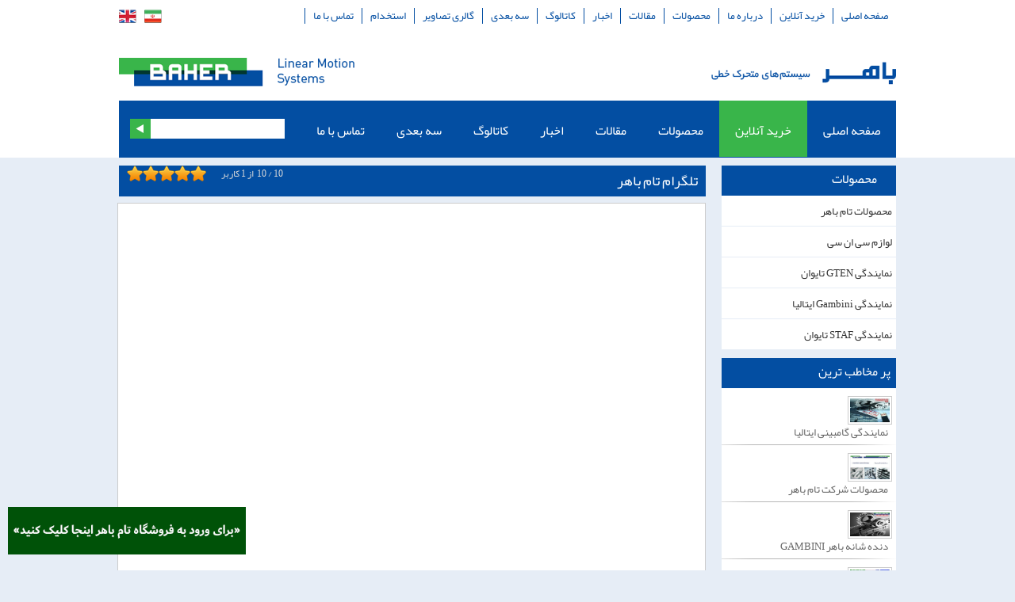

--- FILE ---
content_type: text/html; charset=utf-8
request_url: https://tambaherbearings.com/tag/%D8%AA%D9%84%DA%AF%D8%B1%D8%A7%D9%85-%D8%AA%D8%A7%D9%85-%D8%A8%D8%A7%D9%87%D8%B1
body_size: 61937
content:


<!DOCTYPE html PUBLIC "-//W3C//DTD XHTML 1.0 Transitional//EN" "http://www.w3.org/TR/xhtml1/DTD/xhtml1-transitional.dtd">
<html xmlns="http://www.w3.org/1999/xhtml">
<head><title>
	تلگرام تام باهر
</title>
    <base href="https://Tambaherbearings.com" />
     
    <meta http-equiv="Content-Type" content="text/html; charset=utf-8" /><meta name="viewport" content="width=device-width, initial-scale=1.0" /><link id="style1" rel="stylesheet" type="text/css" href="./CSS/UserSheetFa.css" /><link rel="icon" href="favicon.png" type="image/x-icon" /><link rel="shortcut icon" href="favicon.png" type="image/x-icon" /><link href="CSS/UserSheetsRes.css" rel="stylesheet" type="text/css" />



    <script src="JavaScript/jquery-1.7.1.min.js" type="text/javascript"></script>

    <script type="text/javascript" src="Tooltip/js/jquery.hoverIntent.minified.js"></script>

<meta name="Description" content="تلگرام تام باهر" /><meta name="Keywords" content="تلگرام تام باهر" /></head>
<body>
    <form method="post" action="./Index.aspx?Tag=%u062a%u0644%u06af%u0631%u0627%u0645-%u062a%u0627%u0645-%u0628%u0627%u0647%u0631" id="form1">
<div class="aspNetHidden">
<input type="hidden" name="__VIEWSTATE" id="__VIEWSTATE" value="/wEPDwULLTEzMDEyNjI5OTlkZAY4n0GJUOhI/qsE+kxoCyoyqErvo7HAeDKKH7rFQqgT" />
</div>

<div class="aspNetHidden">

	<input type="hidden" name="__VIEWSTATEGENERATOR" id="__VIEWSTATEGENERATOR" value="90059987" />
</div>
    <div align="center" style="margin: 0; padding: 0;">
        

<script type="text/javascript">
    $(document).ready(function() {

        $('#nav li').hoverIntent(
function() {
    //show its submenu
    $('ul:first', this).slideDown(300);

},
function() {
    //hide its submenu
    $('ul:first', this).slideUp(300);
}
);

    });
</script>

<script type="text/javascript">
    $(document).ready(function() {

        $('#nav1 li').hoverIntent(
function() {
    //show its submenu
    $('ul:first', this).slideDown(300);

},
function() {
    //hide its submenu
    $('ul:first', this).slideUp(300);
}
);

    });
</script>

<div class="HeaderTopHeaderTop">
    <div class="HeaderTop">
        <div class="BoxSizeAsli">
            <div class="HeaderTopBox">
                <ul id="nav">
                    <li><a href='./index.aspx'>
                        <p>
                            صفحه اصلی</p>
                    </a></li>
                    <li><a href='https://tambaher.com/shop-online/'>
                        <p>
                            خرید آنلاین</p>
                    </a></li>
                    
                    <li><a href='./AboutUs'>
                        <p>
                            درباره ما</p>
                    </a></li>
                    <li><a href='./catproduct' class='arrow'>
                        <p>
                            محصولات</p>
                    </a></li>
                    <li><a href='./catarticle' class='arrow'>
                        <p>
                            مقالات</p>
                        </a><ul
                            class='submenu'>
                            
                        </ul>
                    </li>
                    <li><a href='./catnews' class='arrow'>
                        <p>
                            اخبار</p>
                        </a><ul
                            class='submenu'>
                            <li><a  href='./catnews/اخبار تام باهر'>اخبار تام باهر</a><ul><li><a href='./catnews/تام باهر'>تام باهر</a></li><li><a href='./catnews/محصولات جدید تام باهر'>محصولات جدید تام باهر</a></li><li><a href='./catnews/اخبار نمایشگاه ها'>اخبار نمایشگاه ها</a></li></ul></li><li><a href='./catnews/گلچین اخبار هفته'>گلچین اخبار هفته</a></li>
                        </ul>
                    </li>
                    <li class='menu-item has-dropdown'><a class='menu-link'   href='./content/catalog'><p>کاتالوگ</p></a><ul  class='nav-dropdown menu submenu'><li class='menu-item'><a class='Item menu-link'  href='./content/کاتالوگ محصولات تام باهر '>کاتالوگ محصولات تام باهر</a></li><li class='menu-item'><a class='Item menu-link'  href='./content/کاتالوگ پولی تایم'>کاتالوگ پولی تایم</a></li><li class='menu-item'><a class='Item menu-link'  href='./content/کاتالوگ-بال-بوش'>کاتالوگ بال بوش</a></li><li class='menu-item'><a class='Item menu-link'  href='./content/شفت-پایه-دار'>شفت پایه دار</a></li><li class='menu-item'><a class='Item menu-link'  href='./content/پایه شافتSK-SHF'>پایه شافتSK-SHF</a></li><li class='menu-item'><a class='Item menu-link'  href='./content/کاتالوگ-ساپورت-بال-اسکرو'>کاتالوگ ساپورت بال اسکرو</a></li><li class='menu-item'><a class='Item menu-link'  href='./content/کاتالوگ-ساپورت-مهره'>کاتالوگ ساپورت مهره</a></li><li class='menu-item'><a class='Item menu-link'  href='./content/کاتالوگ-بال-اسکرو'>کاتالوگ بال اسکرو</a></li><li class='menu-item'><a class='Item menu-link'  href='./content/ پروفیل آلومینیمی'>پروفیل آلومینیمی</a></li><li class='menu-item'><a class='Item menu-link'  href='./content/کاتالوگ-JMC'>کاتالوگ محصولات JMC</a></li><li class='menu-item'><a class='Item menu-link'  href='./content/کاتالوگ-سرو-موتور-درایور'>کاتالوگ سروو موتور درایو</a></li><li class='menu-item'><a class='Item menu-link'  href='./content/کاتالوگ-استپ-موتور-درایو'>کاتالوگ استپ موتور درایو</a></li><li class='menu-item'><a class='Item menu-link'  href='./content/کاتالوگ-استپ-موتور-درایور-انکدر-دار'>کاتالوگ استپ موتور درایور انکدر دار</a></li><li class='menu-item'><a class='Item menu-link'  href='./content/کاتالوگ-اینورتر'>کاتالوگ اینورتر</a></li><li class='menu-item'><a class='Item menu-link'  href='./content/کاتالوگ-لینیر-گاید'>کاتالوگ لینیر گاید (ریل و واگن)</a></li></ul></li><li class='menu-item has-dropdown'><a class='menu-link'   href='./content/سه-بعدی'><p>سه بعدی</p></a><ul  class='nav-dropdown menu submenu'><li class='menu-item'><a class='Item menu-link'  href='./content/باهر-لینیر-گاید'>باهر لینیر گاید</a></li><li class='menu-item'><a class='Item menu-link'  href='./content/staf-لینیر-گاید'>staf لینیر گاید</a></li><li class='menu-item'><a class='Item menu-link'  href='./content/بال-اسکرو-جی-تن-باهر'>بال اسکرو جی تن-باهر</a></li></ul></li>
                    <li><a href='./Gallery'>
                        <p>
                            گالری تصاویر</p>
                    </a></li>
                    <li><a href='./Employ'>
                        <p>
                            استخدام</p>
                    </a></li>
                    <li><a href='./contactus'>
                        <p>
                            تماس با ما</p>
                    </a></li>
                </ul>
                <a class="EnLang" target="_blank" href='http://en.tambaherbearings.com/'></a><a class="FaLang"
                     href='http://tambaherbearings.com/'></a><a href="./index.aspx" class="Logo">
                </a>
                <div class="Logo2Box">
                    <a href="index.aspx" class="Logo2"></a>
                </div>
                <div class="BoxSearch3">
                    <ul id="nav1">
                        <li><a href='./index.aspx'>
                            <p>
                                صفحه اصلی</p>
                        </a></li>
                         <li><a href='https://tambaher.com/shop-online/'   class="kharidLink">
                        <p>
                            خرید آنلاین</p>
                    </a></li>
                        <li><a href='./catproduct' class='arrow'>
                            <p>
                                محصولات</p>
                        </a>
                            <ul class='submenu'>
                                <li class='menu-item has-dropdown'><a class='menu-link'    href='./catproduct/محصولات تام باهر'>محصولات تام باهر<img class='ArrowDown2' width='4px' height='7px' src='./Administrator/Files/Design/arrowDown2.gif' /></a><ul  class='nav-dropdown menu'><li class='menu-item'><a class='menu-link'   href='./catproduct/بال اسکرو'>بال اسکرو</a></li><li class='menu-item'><a class='menu-link'   href='./catproduct/دنده شانه ای'>دنده شانه ای</a></li><li class='menu-item'><a class='menu-link'   href='./catproduct/پولی تایم'>پولی تایم</a></li><li class='menu-item has-dropdown'><a class='menu-link'    href='./catproduct/لینر گاید'>لینر گاید<img  class='ArrowDown2' width='4px' height='7px'  src='./Administrator/Files/Design/arrowDown2.gif' /></a><ul  class='nav-dropdown menu'><li class='menu-item'><a class='menu-link'   href='./catproduct/ریل و واگن'>ریل و واگن</a></li></ul></li><li class='menu-item'><a class='menu-link'   href='./catproduct/انرژی چین'>انرژی چین</a></li><li class='menu-item has-dropdown'><a class='menu-link'    href='./catproduct/ریل و واگن'>ریل و واگن<img  class='ArrowDown2' width='4px' height='7px'  src='./Administrator/Files/Design/arrowDown2.gif' /></a><ul  class='nav-dropdown menu'><li class='menu-item'><a class='menu-link'   href='./catproduct/لینر گاید'>لینیر گاید</a></li></ul></li><li class='menu-item has-dropdown'><a class='menu-link'    href='./catproduct/پروفیل'>پروفیل<img  class='ArrowDown2' width='4px' height='7px'  src='./Administrator/Files/Design/arrowDown2.gif' /></a><ul  class='nav-dropdown menu'><li class='menu-item'><a class='menu-link'   href='./catproduct/پروفیل های آلومینیوم'>پروفیل های آلومینیوم</a></li></ul></li><li class='menu-item'><a class='menu-link'   href='./catproduct/شفت'>شفت</a></li><li class='menu-item'><a class='menu-link'   href='./catproduct/بال بوش'>بال بوش</a></li><li class='menu-item'><a class='menu-link'   href='./catproduct/کوپلینگ'>کوپلینگ</a></li><li class='menu-item'><a class='menu-link'   href='./catproduct/کاور'>کاور</a></li><li class='menu-item'><a class='menu-link'   href='./catproduct/مدول خطی'>مدول خطی</a></li><li class='menu-item has-dropdown'><a class='menu-link'    href='./catproduct/بلبرینگ'>بلبرینگ<img  class='ArrowDown2' width='4px' height='7px'  src='./Administrator/Files/Design/arrowDown2.gif' /></a><ul  class='nav-dropdown menu'><li class='menu-item'><a class='menu-link'   href='./catproduct/بلبرینگ مغناطیسی'>بلبرینگ مغناطیسی</a></li><li class='menu-item'><a class='menu-link'   href='./catproduct/بلبرینگ چرخدنده ای'>بلبرینگ چرخدنده ای</a></li><li class='menu-item'><a class='menu-link'   href='./catproduct/بلبرینگ هواپیمایی'>بلبرینگ هواپیمایی</a></li><li class='menu-item'><a class='menu-link'   href='./catproduct/بلیرینگ های اتومبیل'>بلیرینگ های اتومبیل</a></li><li class='menu-item'><a class='menu-link'   href='./catproduct/بلبرینگ پلین اسفریکال'>بلبرینگ پلین اسفریکال</a></li><li class='menu-item'><a class='menu-link'   href='./catproduct/بلبرینگ سرامیکی'>بلبرینگ سرامیکی</a></li><li class='menu-item'><a class='menu-link'   href='./catproduct/بلبرینگهای سی ان سی'>بلبرینگهای سی ان سی</a></li></ul></li><li class='menu-item has-dropdown'><a class='menu-link'    href='./catproduct/اسپیندل'>اسپیندل<img  class='ArrowDown2' width='4px' height='7px'  src='./Administrator/Files/Design/arrowDown2.gif' /></a><ul  class='nav-dropdown menu'><li class='menu-item'><a class='menu-link'   href='./catproduct/اسپیندل موتور'>اسپیندل موتور</a></li></ul></li><li class='menu-item'><a class='menu-link'   href='./catproduct/سرو-موتور-servo-motor'>سرو موتور servo motor</a></li><li class='menu-item'><a class='menu-link'   href='./catproduct/Servo series manual'>Servo series manual</a></li></ul></li><li class='menu-item has-dropdown'><a class='menu-link'    href='./catproduct/لوازم سی ان سی'>لوازم سی ان سی<img class='ArrowDown2' width='4px' height='7px' src='./Administrator/Files/Design/arrowDown2.gif' /></a><ul  class='nav-dropdown menu'><li class='menu-item'><a class='menu-link'   href='./catproduct/بال اسکرو'>بال اسکرو</a></li><li class='menu-item'><a class='menu-link'   href='./catproduct/ریل و واگن'>ریل و واگن</a></li><li class='menu-item'><a class='menu-link'   href='./catproduct/دنده شانه ای'>دنده شانه ای</a></li><li class='menu-item'><a class='menu-link'   href='./catproduct/انرژی چین'>انرژی چین</a></li><li class='menu-item'><a class='menu-link'   href='./catproduct/پروفیل آلومینیوم'>پروفیل آلومینیوم</a></li><li class='menu-item'><a class='menu-link'   href='./catproduct/شافت'>شافت</a></li><li class='menu-item'><a class='menu-link'   href='./catproduct/شافت پایه دار'>شافت پایه دار</a></li><li class='menu-item'><a class='menu-link'   href='./catproduct/بال بوش'>بال بوش</a></li><li class='menu-item'><a class='menu-link'   href='./catproduct/کوپلینگ'>کوپلینگ</a></li><li class='menu-item'><a class='menu-link'   href='./catproduct/کاور'>کاور</a></li><li class='menu-item'><a class='menu-link'   href='./catproduct/مدول خطی'>مدول خطی</a></li><li class='menu-item'><a class='menu-link'   href='./catproduct/بلبرینگ'>بلبرینگ</a></li><li class='menu-item'><a class='menu-link'   href='./catproduct/اسپیندل'>اسپیندل</a></li></ul></li><li class='menu-item has-dropdown'><a class='menu-link'    href='./catproduct/نمایندگی GTEN تایوان'>نمایندگی GTEN تایوان<img class='ArrowDown2' width='4px' height='7px' src='./Administrator/Files/Design/arrowDown2.gif' /></a><ul  class='nav-dropdown menu'><li class='menu-item'><a class='menu-link'   href='./catproduct/بال اسکرو GTEN'>بال اسکرو GTEN</a></li></ul></li><li class='menu-item has-dropdown'><a class='menu-link'    href='./catproduct/محصولات گامبینی ایتالیا'>نمایندگی Gambini ایتالیا<img class='ArrowDown2' width='4px' height='7px' src='./Administrator/Files/Design/arrowDown2.gif' /></a><ul  class='nav-dropdown menu'><li class='menu-item'><a class='menu-link'   href='./catproduct/دنده شانه ای GAMBINI'>دنده شانه ای GAMBINI</a></li></ul></li><li class='menu-item has-dropdown'><a class='menu-link'    href='./catproduct/نمایندگی staf تایوان'>نمایندگی STAF تایوان<img class='ArrowDown2' width='4px' height='7px' src='./Administrator/Files/Design/arrowDown2.gif' /></a><ul  class='nav-dropdown menu'><li class='menu-item has-dropdown'><a class='menu-link'    href='./catproduct/لینیر گاید STAF'>لینیر گاید STAF<img  class='ArrowDown2' width='4px' height='7px'  src='./Administrator/Files/Design/arrowDown2.gif' /></a><ul  class='nav-dropdown menu'><li class='menu-item'><a class='menu-link'   href='./catproduct/نمایندگی STAF تایوان'>نمایندگی STAF تایوان</a></li></ul></li></ul></li>
                            </ul>
                        </li>
                          <li><a href='./catarticle' class='arrow'>
                        <p>
                            مقالات</p>
                       </a><ul
                            class='submenu'>
                            
                        </ul>
                    </li>
                    <li><a href='./catnews' class='arrow'>
                        <p>
                            اخبار</p>
                        </a><ul
                            class='submenu'>
                            <li><a  href='./catnews/اخبار تام باهر'>اخبار تام باهر</a><ul><li><a href='./catnews/تام باهر'>تام باهر</a></li><li><a href='./catnews/محصولات جدید تام باهر'>محصولات جدید تام باهر</a></li><li><a href='./catnews/اخبار نمایشگاه ها'>اخبار نمایشگاه ها</a></li></ul></li><li><a href='./catnews/گلچین اخبار هفته'>گلچین اخبار هفته</a></li>
                        </ul>
                    </li>
                        <li class='menu-item has-dropdown'><a class='menu-link'   href='./content/catalog'><p>کاتالوگ</p></a><ul  class='nav-dropdown menu submenu'><li class='menu-item'><a class='Item menu-link'  href='./content/کاتالوگ محصولات تام باهر '>کاتالوگ محصولات تام باهر</a></li><li class='menu-item'><a class='Item menu-link'  href='./content/کاتالوگ پولی تایم'>کاتالوگ پولی تایم</a></li><li class='menu-item'><a class='Item menu-link'  href='./content/کاتالوگ-بال-بوش'>کاتالوگ بال بوش</a></li><li class='menu-item'><a class='Item menu-link'  href='./content/شفت-پایه-دار'>شفت پایه دار</a></li><li class='menu-item'><a class='Item menu-link'  href='./content/پایه شافتSK-SHF'>پایه شافتSK-SHF</a></li><li class='menu-item'><a class='Item menu-link'  href='./content/کاتالوگ-ساپورت-بال-اسکرو'>کاتالوگ ساپورت بال اسکرو</a></li><li class='menu-item'><a class='Item menu-link'  href='./content/کاتالوگ-ساپورت-مهره'>کاتالوگ ساپورت مهره</a></li><li class='menu-item'><a class='Item menu-link'  href='./content/کاتالوگ-بال-اسکرو'>کاتالوگ بال اسکرو</a></li><li class='menu-item'><a class='Item menu-link'  href='./content/ پروفیل آلومینیمی'>پروفیل آلومینیمی</a></li><li class='menu-item'><a class='Item menu-link'  href='./content/کاتالوگ-JMC'>کاتالوگ محصولات JMC</a></li><li class='menu-item'><a class='Item menu-link'  href='./content/کاتالوگ-سرو-موتور-درایور'>کاتالوگ سروو موتور درایو</a></li><li class='menu-item'><a class='Item menu-link'  href='./content/کاتالوگ-استپ-موتور-درایو'>کاتالوگ استپ موتور درایو</a></li><li class='menu-item'><a class='Item menu-link'  href='./content/کاتالوگ-استپ-موتور-درایور-انکدر-دار'>کاتالوگ استپ موتور درایور انکدر دار</a></li><li class='menu-item'><a class='Item menu-link'  href='./content/کاتالوگ-اینورتر'>کاتالوگ اینورتر</a></li><li class='menu-item'><a class='Item menu-link'  href='./content/کاتالوگ-لینیر-گاید'>کاتالوگ لینیر گاید (ریل و واگن)</a></li></ul></li><li class='menu-item has-dropdown'><a class='menu-link'   href='./content/سه-بعدی'><p>سه بعدی</p></a><ul  class='nav-dropdown menu submenu'><li class='menu-item'><a class='Item menu-link'  href='./content/باهر-لینیر-گاید'>باهر لینیر گاید</a></li><li class='menu-item'><a class='Item menu-link'  href='./content/staf-لینیر-گاید'>staf لینیر گاید</a></li><li class='menu-item'><a class='Item menu-link'  href='./content/بال-اسکرو-جی-تن-باهر'>بال اسکرو جی تن-باهر</a></li></ul></li>
                        <li><a href='./contactus'>
                            <p>
                                تماس با ما</p>
                        </a></li>
                    </ul>
                    

<script language="javascript" type="text/javascript">
    $(document).ready(function() {

        var keyWord;
        $(".TextBoxAutoCapmlet").keyup(function(e) {
            if (e.which == 13) {
                event.preventDefault();
            }
            if ((e.which >= 48 && e.which <= 57) || (e.which >= 65 && e.which <= 90) ||
                  (e.which >= 219 && e.which <= 222) || (e.which == 186) || (e.which == 188) || (e.which == 8) || (e.which == 46)) {
                keyWord = $.trim($(".TextBoxAutoCapmlet").val());
                if (keyWord.length > 2) {
                    $(".Result").html("<div class='AutoCamplet'><img src='./administrator/files/design/load.gif' />" +
                "</div>");
                    var data = "{'Keyword':'" + keyWord + "'}";
                    $.ajax(
                {
                    type: "POST",
                    url: "Forms/AjaxHelper.aspx/MobileSelectSearch",
                    data: data,
                    contentType: "application/json; charset=utf-8",
                    dataType: "json",
                    success: function(msg) {
                        $(".Result").html(msg.d);
                        // $(".Result").show("slow");                       
                        // animateResults();
                    }
                });
                }
                else {
                    // $(".Result").hide("slow");
                    $(".Result").html("");
                }
            }
        });
        function animateResults() {
            $('.Result').each(function() {
                var widthan = $(this).css('height'); +
                    $(this).css({ height: '0%' }).animate({ height: widthan }, 'slow');
            });
        };
    });
</script>

<script type="text/javascript">
    jQuery(document).ready(function($) {
        $(".default").each(function() {
            var defaultVal = $(this).attr('title');
            $(this).focus(function() {
                if ($(this).val() == defaultVal) {
                    $(this).removeClass('active').val('');
                }
            });
            $(this).blur(function() {
                if ($(this).val() == '') {
                    $(this).addClass('active').val(defaultVal);
                }
            })
		.blur().addClass('active');
        });



    });
    function defaulttextRemove() {
        $('.default').each(function() {
            var defaultVal = $(this).attr('title');
            if ($(this).val() == defaultVal) {
                $(this).val('');
            }
        });
    }
</script>

<div class="SearchBox">
    <div class="TextBoxBox">
        <input name="ctl07$ctl01$TextBox1" type="text" id="ctl07_ctl01_TextBox1" class="TextBoxAutoCapmlet default" autocomplete="off" />
                <div class="Result" style="float: right; width: 334px;">
        </div>
    </div>
</div>

                </div>
            </div>
        </div>
    </div>
</div>


<script type="text/javascript">
    $(document).ready(function() {

        $('#nav li').hoverIntent(
            function() {
                //show its submenu
                $('ul:first', this).slideDown(300);
            },
            function() {
                //hide its submenu
                $('ul:first', this).slideUp(300);
            });
    });
</script>

<script type="text/javascript">
    $(function() {
        var html = $('html, body'),
        navContainer = $('.nav-container'),
        navToggle = $('.nav-toggle'),
        navDropdownToggle = $('.has-dropdown');

        // Nav toggle
        navToggle.on('click', function(e) {
            var $this = $(this);
            e.preventDefault();
            $this.toggleClass('is-active');
            navContainer.toggleClass('is-visible');
            html.toggleClass('nav-open');
        });

        // Nav dropdown toggle
        navDropdownToggle.on('click', function() {
            var $this = $(this);
            $this.toggleClass('is-active').children('ul').toggleClass('is-visible');
        });

        // Prevent click events from firing on children of navDropdownToggle
        navDropdownToggle.on('click', '*', function(e) {
            e.stopPropagation();
        });
    });
</script>

  
<div class="wrapper wrapper-flush">
    <button class="nav-toggle">
        <div class="icon-menu">
            <span class="line line-1"></span><span class="line line-2"></span><span class="line line-3">
            </span>
        </div>
    </button>
    <div class="nav-container">
        <ul class="nav-menu menu"">
            <li class='menu-item'><a class='menu-link' href='./index.aspx'>صفحه اصلی</a></li>
            <li class='menu-item'><a class='menu-link' href='https://tambaher.com/shop-online/'>خرید آنلاین</a></li>
            <li class='menu-item has-dropdown'><a class='menu-link' href='./catproduct' class='arrow'>
                محصولات </a>
                <ul class='nav-dropdown menu'>
                    <li class='menu-item has-dropdown'><a class='menu-link'    href='./catproduct/محصولات تام باهر'>محصولات تام باهر<img class='ArrowDown2' width='4px' height='7px' src='./Administrator/Files/Design/arrowDown2.gif' /></a><ul  class='nav-dropdown menu'><li class='menu-item'><a class='menu-link'   href='./catproduct/بال اسکرو'>بال اسکرو</a></li><li class='menu-item'><a class='menu-link'   href='./catproduct/دنده شانه ای'>دنده شانه ای</a></li><li class='menu-item'><a class='menu-link'   href='./catproduct/پولی تایم'>پولی تایم</a></li><li class='menu-item has-dropdown'><a class='menu-link'    href='./catproduct/لینر گاید'>لینر گاید<img  class='ArrowDown2' width='4px' height='7px'  src='./Administrator/Files/Design/arrowDown2.gif' /></a><ul  class='nav-dropdown menu'><li class='menu-item'><a class='menu-link'   href='./catproduct/ریل و واگن'>ریل و واگن</a></li></ul></li><li class='menu-item'><a class='menu-link'   href='./catproduct/انرژی چین'>انرژی چین</a></li><li class='menu-item has-dropdown'><a class='menu-link'    href='./catproduct/ریل و واگن'>ریل و واگن<img  class='ArrowDown2' width='4px' height='7px'  src='./Administrator/Files/Design/arrowDown2.gif' /></a><ul  class='nav-dropdown menu'><li class='menu-item'><a class='menu-link'   href='./catproduct/لینر گاید'>لینیر گاید</a></li></ul></li><li class='menu-item has-dropdown'><a class='menu-link'    href='./catproduct/پروفیل'>پروفیل<img  class='ArrowDown2' width='4px' height='7px'  src='./Administrator/Files/Design/arrowDown2.gif' /></a><ul  class='nav-dropdown menu'><li class='menu-item'><a class='menu-link'   href='./catproduct/پروفیل های آلومینیوم'>پروفیل های آلومینیوم</a></li></ul></li><li class='menu-item'><a class='menu-link'   href='./catproduct/شفت'>شفت</a></li><li class='menu-item'><a class='menu-link'   href='./catproduct/بال بوش'>بال بوش</a></li><li class='menu-item'><a class='menu-link'   href='./catproduct/کوپلینگ'>کوپلینگ</a></li><li class='menu-item'><a class='menu-link'   href='./catproduct/کاور'>کاور</a></li><li class='menu-item'><a class='menu-link'   href='./catproduct/مدول خطی'>مدول خطی</a></li><li class='menu-item has-dropdown'><a class='menu-link'    href='./catproduct/بلبرینگ'>بلبرینگ<img  class='ArrowDown2' width='4px' height='7px'  src='./Administrator/Files/Design/arrowDown2.gif' /></a><ul  class='nav-dropdown menu'><li class='menu-item'><a class='menu-link'   href='./catproduct/بلبرینگ مغناطیسی'>بلبرینگ مغناطیسی</a></li><li class='menu-item'><a class='menu-link'   href='./catproduct/بلبرینگ چرخدنده ای'>بلبرینگ چرخدنده ای</a></li><li class='menu-item'><a class='menu-link'   href='./catproduct/بلبرینگ هواپیمایی'>بلبرینگ هواپیمایی</a></li><li class='menu-item'><a class='menu-link'   href='./catproduct/بلیرینگ های اتومبیل'>بلیرینگ های اتومبیل</a></li><li class='menu-item'><a class='menu-link'   href='./catproduct/بلبرینگ پلین اسفریکال'>بلبرینگ پلین اسفریکال</a></li><li class='menu-item'><a class='menu-link'   href='./catproduct/بلبرینگ سرامیکی'>بلبرینگ سرامیکی</a></li><li class='menu-item'><a class='menu-link'   href='./catproduct/بلبرینگهای سی ان سی'>بلبرینگهای سی ان سی</a></li></ul></li><li class='menu-item has-dropdown'><a class='menu-link'    href='./catproduct/اسپیندل'>اسپیندل<img  class='ArrowDown2' width='4px' height='7px'  src='./Administrator/Files/Design/arrowDown2.gif' /></a><ul  class='nav-dropdown menu'><li class='menu-item'><a class='menu-link'   href='./catproduct/اسپیندل موتور'>اسپیندل موتور</a></li></ul></li><li class='menu-item'><a class='menu-link'   href='./catproduct/سرو-موتور-servo-motor'>سرو موتور servo motor</a></li><li class='menu-item'><a class='menu-link'   href='./catproduct/Servo series manual'>Servo series manual</a></li></ul></li><li class='menu-item has-dropdown'><a class='menu-link'    href='./catproduct/لوازم سی ان سی'>لوازم سی ان سی<img class='ArrowDown2' width='4px' height='7px' src='./Administrator/Files/Design/arrowDown2.gif' /></a><ul  class='nav-dropdown menu'><li class='menu-item'><a class='menu-link'   href='./catproduct/بال اسکرو'>بال اسکرو</a></li><li class='menu-item'><a class='menu-link'   href='./catproduct/ریل و واگن'>ریل و واگن</a></li><li class='menu-item'><a class='menu-link'   href='./catproduct/دنده شانه ای'>دنده شانه ای</a></li><li class='menu-item'><a class='menu-link'   href='./catproduct/انرژی چین'>انرژی چین</a></li><li class='menu-item'><a class='menu-link'   href='./catproduct/پروفیل آلومینیوم'>پروفیل آلومینیوم</a></li><li class='menu-item'><a class='menu-link'   href='./catproduct/شافت'>شافت</a></li><li class='menu-item'><a class='menu-link'   href='./catproduct/شافت پایه دار'>شافت پایه دار</a></li><li class='menu-item'><a class='menu-link'   href='./catproduct/بال بوش'>بال بوش</a></li><li class='menu-item'><a class='menu-link'   href='./catproduct/کوپلینگ'>کوپلینگ</a></li><li class='menu-item'><a class='menu-link'   href='./catproduct/کاور'>کاور</a></li><li class='menu-item'><a class='menu-link'   href='./catproduct/مدول خطی'>مدول خطی</a></li><li class='menu-item'><a class='menu-link'   href='./catproduct/بلبرینگ'>بلبرینگ</a></li><li class='menu-item'><a class='menu-link'   href='./catproduct/اسپیندل'>اسپیندل</a></li></ul></li><li class='menu-item has-dropdown'><a class='menu-link'    href='./catproduct/نمایندگی GTEN تایوان'>نمایندگی GTEN تایوان<img class='ArrowDown2' width='4px' height='7px' src='./Administrator/Files/Design/arrowDown2.gif' /></a><ul  class='nav-dropdown menu'><li class='menu-item'><a class='menu-link'   href='./catproduct/بال اسکرو GTEN'>بال اسکرو GTEN</a></li></ul></li><li class='menu-item has-dropdown'><a class='menu-link'    href='./catproduct/محصولات گامبینی ایتالیا'>نمایندگی Gambini ایتالیا<img class='ArrowDown2' width='4px' height='7px' src='./Administrator/Files/Design/arrowDown2.gif' /></a><ul  class='nav-dropdown menu'><li class='menu-item'><a class='menu-link'   href='./catproduct/دنده شانه ای GAMBINI'>دنده شانه ای GAMBINI</a></li></ul></li><li class='menu-item has-dropdown'><a class='menu-link'    href='./catproduct/نمایندگی staf تایوان'>نمایندگی STAF تایوان<img class='ArrowDown2' width='4px' height='7px' src='./Administrator/Files/Design/arrowDown2.gif' /></a><ul  class='nav-dropdown menu'><li class='menu-item has-dropdown'><a class='menu-link'    href='./catproduct/لینیر گاید STAF'>لینیر گاید STAF<img  class='ArrowDown2' width='4px' height='7px'  src='./Administrator/Files/Design/arrowDown2.gif' /></a><ul  class='nav-dropdown menu'><li class='menu-item'><a class='menu-link'   href='./catproduct/نمایندگی STAF تایوان'>نمایندگی STAF تایوان</a></li></ul></li></ul></li>
                </ul>
            </li>
            <li class='menu-item has-dropdown'><a class='menu-link'   href='./content/catalog'><p>کاتالوگ</p></a><ul  class='nav-dropdown menu submenu'><li class='menu-item'><a class='Item menu-link'  href='./content/کاتالوگ محصولات تام باهر '>کاتالوگ محصولات تام باهر</a></li><li class='menu-item'><a class='Item menu-link'  href='./content/کاتالوگ پولی تایم'>کاتالوگ پولی تایم</a></li><li class='menu-item'><a class='Item menu-link'  href='./content/کاتالوگ-بال-بوش'>کاتالوگ بال بوش</a></li><li class='menu-item'><a class='Item menu-link'  href='./content/شفت-پایه-دار'>شفت پایه دار</a></li><li class='menu-item'><a class='Item menu-link'  href='./content/پایه شافتSK-SHF'>پایه شافتSK-SHF</a></li><li class='menu-item'><a class='Item menu-link'  href='./content/کاتالوگ-ساپورت-بال-اسکرو'>کاتالوگ ساپورت بال اسکرو</a></li><li class='menu-item'><a class='Item menu-link'  href='./content/کاتالوگ-ساپورت-مهره'>کاتالوگ ساپورت مهره</a></li><li class='menu-item'><a class='Item menu-link'  href='./content/کاتالوگ-بال-اسکرو'>کاتالوگ بال اسکرو</a></li><li class='menu-item'><a class='Item menu-link'  href='./content/ پروفیل آلومینیمی'>پروفیل آلومینیمی</a></li><li class='menu-item'><a class='Item menu-link'  href='./content/کاتالوگ-JMC'>کاتالوگ محصولات JMC</a></li><li class='menu-item'><a class='Item menu-link'  href='./content/کاتالوگ-سرو-موتور-درایور'>کاتالوگ سروو موتور درایو</a></li><li class='menu-item'><a class='Item menu-link'  href='./content/کاتالوگ-استپ-موتور-درایو'>کاتالوگ استپ موتور درایو</a></li><li class='menu-item'><a class='Item menu-link'  href='./content/کاتالوگ-استپ-موتور-درایور-انکدر-دار'>کاتالوگ استپ موتور درایور انکدر دار</a></li><li class='menu-item'><a class='Item menu-link'  href='./content/کاتالوگ-اینورتر'>کاتالوگ اینورتر</a></li><li class='menu-item'><a class='Item menu-link'  href='./content/کاتالوگ-لینیر-گاید'>کاتالوگ لینیر گاید (ریل و واگن)</a></li></ul></li><li class='menu-item has-dropdown'><a class='menu-link'   href='./content/سه-بعدی'><p>سه بعدی</p></a><ul  class='nav-dropdown menu submenu'><li class='menu-item'><a class='Item menu-link'  href='./content/باهر-لینیر-گاید'>باهر لینیر گاید</a></li><li class='menu-item'><a class='Item menu-link'  href='./content/staf-لینیر-گاید'>staf لینیر گاید</a></li><li class='menu-item'><a class='Item menu-link'  href='./content/بال-اسکرو-جی-تن-باهر'>بال اسکرو جی تن-باهر</a></li></ul></li>
            <li class='menu-item'><a class='menu-link' href='https://telegram.me/joinchat/C69uDT4FJZ3aaD4fxpO2RQ'
                target="_blank">تلگرام ما</a></li>
            <li class='menu-item'><a class='menu-link' href='./contactus'>تماس با ما </a></li>
        </ul>
    </div>
</div>
<style>
    .kharidLink:hover
    {
        color:#fff !important;
        background-color:#ff0000 !important;
    }
    .kharidLink
    {
        
        background-color:#39b54a;
    }
</style>
        <div class="Content">
            <div class="BoxSizeAsli">
                <div class="ContentMainBox">
                    <div id="div1" class="ContentMain">
                        <center>
                            <div class="ContentMainBoxBox">
                                <div class="ContentMainBoxLeft">
                                    

<script src="./JavaScript/jquery.cookie.js" type="text/javascript"></script>

<style>
    ul
    {
        list-style: none;
        padding: 0;
        margin: 0;
        cursor: pointer;
    }
    #navSpecial
    {
        float: right;
        width: 220px;
        margin: 0;
        padding: 0;
    }
        #navSpecial li
    {
    	border-bottom:solid 1px #e6edf6;
    }
    #navSpecial li a
    {
        display: block;
        padding: 10px 5px 8px 18px;
        text-decoration: none;
        color: #333;
        font-size: 10pt;
        font-weight: normal;
        text-align: right;
    }
    #navSpecial li a:hover, #navSpecial li a.active
    {
        color: #034ea2;
        transition: all 0.4s ease-out;
        font-weight:normal;
    }
    #navSpecial li ul
    {
        display: none;
background-color:#39b54a;
    }
    #navSpecial li ul li 
    {border-bottom:0px;

    }
        #navSpecial li ul li a
    {
    	color:#fff;
    	border-bottom:solid 1px #fff;
    }
</style>

<script>
    $(document).ready(function() {
        var checkCookie = $.cookie("nav-item");
        if (checkCookie != "") {
            $('#navSpecial > li > a:eq(' + checkCookie + ')').addClass('active').next().show();
        }
        $('#navSpecial > li > a').click(function() {
            var navIndex = $('#navSpecial > li > a').index(this);
            $.cookie("nav-item", navIndex);
            $('#navSpecial li ul').slideUp();
            if ($(this).next().is(":visible")) {
                $(this).next().slideUp();
            } else {
                $(this).next().slideToggle();
            }
            $('#navSpecial li a').removeClass('active');
            $(this).addClass('active');
        });
    });
</script>


<div class="BoxSmall " >
    <div class="BoxTop" style="text-align:right">
        <h2>
            محصولات
        </h2>
    </div>
    <div class="BoxCenter" >
        <ul id="navSpecial">
            
                    <input type="hidden" name="ctl08$Repeater1$ctl00$HiddenField1" id="ctl08_Repeater1_HiddenField1_0" value="73" />
                    <li>

                        <a id="ctl08_Repeater1_HyperLink1_0" href="catproduct/%D9%85%D8%AD%D8%B5%D9%88%D9%84%D8%A7%D8%AA%20%D8%AA%D8%A7%D9%85%20%D8%A8%D8%A7%D9%87%D8%B1">محصولات تام باهر</a>
                        <ul>
                            
                                    <li> <a id="ctl08_Repeater1_Repeater2_0_HyperLink3_0" href="catproduct/%D8%A8%D8%A7%D9%84%20%D8%A7%D8%B3%DA%A9%D8%B1%D9%88">بال اسکرو</a></li>
                                
                                    <li> <a id="ctl08_Repeater1_Repeater2_0_HyperLink3_1" href="catproduct/%D8%AF%D9%86%D8%AF%D9%87%20%D8%B4%D8%A7%D9%86%D9%87%20%D8%A7%DB%8C">دنده شانه ای</a></li>
                                
                                    <li> <a id="ctl08_Repeater1_Repeater2_0_HyperLink3_2" href="catproduct/%D9%BE%D9%88%D9%84%DB%8C%20%D8%AA%D8%A7%DB%8C%D9%85">پولی تایم</a></li>
                                
                                    <li> <a id="ctl08_Repeater1_Repeater2_0_HyperLink3_3" href="catproduct/%D9%84%DB%8C%D9%86%D8%B1%20%DA%AF%D8%A7%DB%8C%D8%AF">لینر گاید</a></li>
                                
                                    <li> <a id="ctl08_Repeater1_Repeater2_0_HyperLink3_4" href="catproduct/%D8%A7%D9%86%D8%B1%DA%98%DB%8C%20%DA%86%DB%8C%D9%86">انرژی چین</a></li>
                                
                                    <li> <a id="ctl08_Repeater1_Repeater2_0_HyperLink3_5" href="catproduct/%D8%B1%DB%8C%D9%84%20%D9%88%20%D9%88%D8%A7%DA%AF%D9%86">ریل و واگن</a></li>
                                
                                    <li> <a id="ctl08_Repeater1_Repeater2_0_HyperLink3_6" href="catproduct/%D9%BE%D8%B1%D9%88%D9%81%DB%8C%D9%84">پروفیل</a></li>
                                
                                    <li> <a id="ctl08_Repeater1_Repeater2_0_HyperLink3_7" href="catproduct/%D8%B4%D9%81%D8%AA">شفت</a></li>
                                
                                    <li> <a id="ctl08_Repeater1_Repeater2_0_HyperLink3_8" href="catproduct/%D8%A8%D8%A7%D9%84%20%D8%A8%D9%88%D8%B4">بال بوش</a></li>
                                
                                    <li> <a id="ctl08_Repeater1_Repeater2_0_HyperLink3_9" href="catproduct/%DA%A9%D9%88%D9%BE%D9%84%DB%8C%D9%86%DA%AF">کوپلینگ</a></li>
                                
                                    <li> <a id="ctl08_Repeater1_Repeater2_0_HyperLink3_10" href="catproduct/%DA%A9%D8%A7%D9%88%D8%B1">کاور</a></li>
                                
                                    <li> <a id="ctl08_Repeater1_Repeater2_0_HyperLink3_11" href="catproduct/%D9%85%D8%AF%D9%88%D9%84%20%D8%AE%D8%B7%DB%8C">مدول خطی</a></li>
                                
                                    <li> <a id="ctl08_Repeater1_Repeater2_0_HyperLink3_12" href="catproduct/%D8%A8%D9%84%D8%A8%D8%B1%DB%8C%D9%86%DA%AF">بلبرینگ</a></li>
                                
                                    <li> <a id="ctl08_Repeater1_Repeater2_0_HyperLink3_13" href="catproduct/%D8%A7%D8%B3%D9%BE%DB%8C%D9%86%D8%AF%D9%84">اسپیندل</a></li>
                                
                                    <li> <a id="ctl08_Repeater1_Repeater2_0_HyperLink3_14" href="catproduct/%D8%B3%D8%B1%D9%88-%D9%85%D9%88%D8%AA%D9%88%D8%B1-servo-motor">سرو موتور servo motor</a></li>
                                
                                    <li> <a id="ctl08_Repeater1_Repeater2_0_HyperLink3_15" href="catproduct/Servo%20series%20manual">Servo series manual</a></li>
                                
                        </ul>
                    </li>
                
                    <input type="hidden" name="ctl08$Repeater1$ctl01$HiddenField1" id="ctl08_Repeater1_HiddenField1_1" value="117" />
                    <li>

                        <a id="ctl08_Repeater1_HyperLink1_1" href="catproduct/%D9%84%D9%88%D8%A7%D8%B2%D9%85%20%D8%B3%DB%8C%20%D8%A7%D9%86%20%D8%B3%DB%8C">لوازم سی ان سی</a>
                        <ul>
                            
                                    <li> <a id="ctl08_Repeater1_Repeater2_1_HyperLink3_0" href="catproduct/%D8%A8%D8%A7%D9%84%20%D8%A7%D8%B3%DA%A9%D8%B1%D9%88">بال اسکرو</a></li>
                                
                                    <li> <a id="ctl08_Repeater1_Repeater2_1_HyperLink3_1" href="catproduct/%D8%B1%DB%8C%D9%84%20%D9%88%20%D9%88%D8%A7%DA%AF%D9%86">ریل و واگن</a></li>
                                
                                    <li> <a id="ctl08_Repeater1_Repeater2_1_HyperLink3_2" href="catproduct/%D8%AF%D9%86%D8%AF%D9%87%20%D8%B4%D8%A7%D9%86%D9%87%20%D8%A7%DB%8C">دنده شانه ای</a></li>
                                
                                    <li> <a id="ctl08_Repeater1_Repeater2_1_HyperLink3_3" href="catproduct/%D8%A7%D9%86%D8%B1%DA%98%DB%8C%20%DA%86%DB%8C%D9%86">انرژی چین</a></li>
                                
                                    <li> <a id="ctl08_Repeater1_Repeater2_1_HyperLink3_4" href="catproduct/%D9%BE%D8%B1%D9%88%D9%81%DB%8C%D9%84%20%D8%A2%D9%84%D9%88%D9%85%DB%8C%D9%86%DB%8C%D9%88%D9%85">پروفیل آلومینیوم</a></li>
                                
                                    <li> <a id="ctl08_Repeater1_Repeater2_1_HyperLink3_5" href="catproduct/%D8%B4%D8%A7%D9%81%D8%AA">شافت</a></li>
                                
                                    <li> <a id="ctl08_Repeater1_Repeater2_1_HyperLink3_6" href="catproduct/%D8%B4%D8%A7%D9%81%D8%AA%20%D9%BE%D8%A7%DB%8C%D9%87%20%D8%AF%D8%A7%D8%B1">شافت پایه دار</a></li>
                                
                                    <li> <a id="ctl08_Repeater1_Repeater2_1_HyperLink3_7" href="catproduct/%D8%A8%D8%A7%D9%84%20%D8%A8%D9%88%D8%B4">بال بوش</a></li>
                                
                                    <li> <a id="ctl08_Repeater1_Repeater2_1_HyperLink3_8" href="catproduct/%DA%A9%D9%88%D9%BE%D9%84%DB%8C%D9%86%DA%AF">کوپلینگ</a></li>
                                
                                    <li> <a id="ctl08_Repeater1_Repeater2_1_HyperLink3_9" href="catproduct/%DA%A9%D8%A7%D9%88%D8%B1">کاور</a></li>
                                
                                    <li> <a id="ctl08_Repeater1_Repeater2_1_HyperLink3_10" href="catproduct/%D9%85%D8%AF%D9%88%D9%84%20%D8%AE%D8%B7%DB%8C">مدول خطی</a></li>
                                
                                    <li> <a id="ctl08_Repeater1_Repeater2_1_HyperLink3_11" href="catproduct/%D8%A8%D9%84%D8%A8%D8%B1%DB%8C%D9%86%DA%AF">بلبرینگ</a></li>
                                
                                    <li> <a id="ctl08_Repeater1_Repeater2_1_HyperLink3_12" href="catproduct/%D8%A7%D8%B3%D9%BE%DB%8C%D9%86%D8%AF%D9%84">اسپیندل</a></li>
                                
                        </ul>
                    </li>
                
                    <input type="hidden" name="ctl08$Repeater1$ctl02$HiddenField1" id="ctl08_Repeater1_HiddenField1_2" value="97" />
                    <li>

                        <a id="ctl08_Repeater1_HyperLink1_2" href="catproduct/%D9%86%D9%85%D8%A7%DB%8C%D9%86%D8%AF%DA%AF%DB%8C%20GTEN%20%D8%AA%D8%A7%DB%8C%D9%88%D8%A7%D9%86">نمایندگی GTEN تایوان</a>
                        <ul>
                            
                                    <li> <a id="ctl08_Repeater1_Repeater2_2_HyperLink3_0" href="catproduct/%D8%A8%D8%A7%D9%84%20%D8%A7%D8%B3%DA%A9%D8%B1%D9%88%20GTEN">بال اسکرو GTEN</a></li>
                                
                        </ul>
                    </li>
                
                    <input type="hidden" name="ctl08$Repeater1$ctl03$HiddenField1" id="ctl08_Repeater1_HiddenField1_3" value="89" />
                    <li>

                        <a id="ctl08_Repeater1_HyperLink1_3" href="catproduct/%D9%85%D8%AD%D8%B5%D9%88%D9%84%D8%A7%D8%AA%20%DA%AF%D8%A7%D9%85%D8%A8%DB%8C%D9%86%DB%8C%20%D8%A7%DB%8C%D8%AA%D8%A7%D9%84%DB%8C%D8%A7">نمایندگی Gambini ایتالیا</a>
                        <ul>
                            
                                    <li> <a id="ctl08_Repeater1_Repeater2_3_HyperLink3_0" href="catproduct/%D8%AF%D9%86%D8%AF%D9%87%20%D8%B4%D8%A7%D9%86%D9%87%20%D8%A7%DB%8C%20GAMBINI">دنده شانه ای GAMBINI</a></li>
                                
                        </ul>
                    </li>
                
                    <input type="hidden" name="ctl08$Repeater1$ctl04$HiddenField1" id="ctl08_Repeater1_HiddenField1_4" value="143" />
                    <li>

                        <a id="ctl08_Repeater1_HyperLink1_4" href="catproduct/%D9%86%D9%85%D8%A7%DB%8C%D9%86%D8%AF%DA%AF%DB%8C%20staf%20%D8%AA%D8%A7%DB%8C%D9%88%D8%A7%D9%86">نمایندگی STAF تایوان</a>
                        <ul>
                            
                                    <li> <a id="ctl08_Repeater1_Repeater2_4_HyperLink3_0" href="catproduct/%D9%84%DB%8C%D9%86%DB%8C%D8%B1%20%DA%AF%D8%A7%DB%8C%D8%AF%20STAF">لینیر گاید STAF</a></li>
                                
                        </ul>
                    </li>
                
        </ul>
    </div>
</div>


<div class="BoxSmall">
    <div class="BoxTop">
        <h2>
            پر مخاطب ترین
        </h2>
    </div>
    <div class="BoxCenter TooltipShow">
        <div class="ProductBoxRight">
            
                    <input type="hidden" name="ctl09$Repeater1$ctl00$HiddenField1" id="ctl09_Repeater1_HiddenField1_0" value="2178" />
                    <input type="hidden" name="ctl09$Repeater1$ctl00$HiddenField2" id="ctl09_Repeater1_HiddenField2_0" value="89" />
                    <a id="ctl09_Repeater1_HyperLink1_0" class="Item" href="product/GAMBINI-tambaer-baher">
                        <span class="ItemImageLink">
                            <img id="ctl09_Repeater1_Image1_0" class="ItemImage" src="Administrator/files/ProductPic/%D9%86%D9%85%D8%A7%DB%8C%D9%86%D8%AF%DA%AF%DB%8C%20%DA%AF%D8%A7%D9%85%D8%A8%DB%8C%D9%86%DB%8C.jpg" /></span>
                        <span class="ItemTitle">
                            نمایندگی گامبینی ایتالیا</span>
                    </a>
                    <div class="Seprator">
                    </div>
                
                    <input type="hidden" name="ctl09$Repeater1$ctl01$HiddenField1" id="ctl09_Repeater1_HiddenField1_1" value="2181" />
                    <input type="hidden" name="ctl09$Repeater1$ctl01$HiddenField2" id="ctl09_Repeater1_HiddenField2_1" value="73" />
                    <a id="ctl09_Repeater1_HyperLink1_1" class="Item" href="product/%D8%AA%D8%A7%D9%85-%D8%A8%D8%A7%D9%87%D8%B1-tam-baher">
                        <span class="ItemImageLink">
                            <img id="ctl09_Repeater1_Image1_1" class="ItemImage" src="Administrator/files/ProductPic/%D9%85%D8%AD%D8%B5%D9%88%D9%84%D8%A7%D8%AA%20%D8%B4%D8%B1%DA%A9%D8%AA%20%D8%AA%D8%A7%D9%85%20%D8%A8%D8%A7%D9%87%D8%B1.jpg" /></span>
                        <span class="ItemTitle">
                            محصولات شرکت تام باهر</span>
                    </a>
                    <div class="Seprator">
                    </div>
                
                    <input type="hidden" name="ctl09$Repeater1$ctl02$HiddenField1" id="ctl09_Repeater1_HiddenField1_2" value="3188" />
                    <input type="hidden" name="ctl09$Repeater1$ctl02$HiddenField2" id="ctl09_Repeater1_HiddenField2_2" value="115" />
                    <a id="ctl09_Repeater1_HyperLink1_2" class="Item" href="product/%D8%AF%D9%86%D8%AF%D9%87%20%D8%B4%D8%A7%D9%86%D9%87%20-%20%D8%A8%D8%A7%D9%87%D8%B1-%20GAMBINI">
                        <span class="ItemImageLink">
                            <img id="ctl09_Repeater1_Image1_2" class="ItemImage" src="Administrator/files/ProductPic/%D8%AF%D9%86%D8%AF%D9%87%20%D8%B4%D8%A7%D9%86%D9%87%20%D8%A8%D8%A7%D9%87%D8%B1%20GAMBINI.jpg" /></span>
                        <span class="ItemTitle">
                            دنده شانه باهر GAMBINI</span>
                    </a>
                    <div class="Seprator">
                    </div>
                
                    <input type="hidden" name="ctl09$Repeater1$ctl03$HiddenField1" id="ctl09_Repeater1_HiddenField1_3" value="3191" />
                    <input type="hidden" name="ctl09$Repeater1$ctl03$HiddenField2" id="ctl09_Repeater1_HiddenField2_3" value="73" />
                    <a id="ctl09_Repeater1_HyperLink1_3" class="Item" href="product/%D8%AA%D8%A7%D9%85-%D8%A8%D8%A7%D9%87%D8%B1-%20%D8%A8%D8%A7%D9%84%20%D8%A7%D8%B3%DA%A9%D8%B1%D9%88-%20GTEN">
                        <span class="ItemImageLink">
                            <img id="ctl09_Repeater1_Image1_3" class="ItemImage" src="Administrator/files/ProductPic/%D8%A8%D8%A7%D9%84%20%D8%A7%D8%B3%DA%A9%D8%B1%D9%88%D9%88%D9%88%D8%A8%D8%A7%D9%87%D8%B1%20%D8%AC%DB%8C%20%D8%AA%D9%86.jpg" /></span>
                        <span class="ItemTitle">
                            بال اسکرو تام باهر GTEN</span>
                    </a>
                    <div class="Seprator">
                    </div>
                
                    <input type="hidden" name="ctl09$Repeater1$ctl04$HiddenField1" id="ctl09_Repeater1_HiddenField1_4" value="3192" />
                    <input type="hidden" name="ctl09$Repeater1$ctl04$HiddenField2" id="ctl09_Repeater1_HiddenField2_4" value="115" />
                    <a id="ctl09_Repeater1_HyperLink1_4" class="Item" href="product/%D8%AA%D8%A7%D9%85-%20%D8%A8%D8%A7%D9%87%D8%B1-%20%D8%AF%D9%86%D8%AF%D9%87%20%D8%B4%D8%A7%D9%86%D9%87-%20%D8%A8%D8%A7%D9%87%D8%B1%20-gambini">
                        <span class="ItemImageLink">
                            <img id="ctl09_Repeater1_Image1_4" class="ItemImage" src="Administrator/files/ProductPic/%D8%AF%D9%86%D8%AF%D9%87%20%D8%B4%D8%A7%D9%86%D9%87%20%D8%A8%D8%A7%D9%87%D8%B1.jpg" /></span>
                        <span class="ItemTitle">
                            تام باهر دنده شانه</span>
                    </a>
                    <div class="Seprator">
                    </div>
                
        </div>
    </div>
</div>

<div class="BoxSmall">
    <div class="BoxTop">
        <h2>
            محصولات ویژه
        </h2>
    </div>
    <div class="BoxCenter TooltipShow">
        <div class="ProductBoxRight">
            
                    <input type="hidden" name="ctl10$Repeater1$ctl00$HiddenField1" id="ctl10_Repeater1_HiddenField1_0" value="3230" />
                    <input type="hidden" name="ctl10$Repeater1$ctl00$HiddenField2" id="ctl10_Repeater1_HiddenField2_0" value="144" />
                    <a id="ctl10_Repeater1_HyperLink1_0" class="Item" href="product/%D9%85%D8%AD%D8%B5%D9%88%D9%84%D8%A7%D8%AA%20STAF%20%D8%AA%D8%A7%DB%8C%D9%88%D8%A7%D9%86">
                        <span class="ItemImageLink">
                            <img id="ctl10_Repeater1_Image1_0" class="ItemImage" src="Administrator/files/ProductPic/%D9%86%D9%85%D8%A7%DB%8C%D9%86%D8%AF%DA%AF%DB%8C%20staf.jpg" /></span>
                        <span class="ItemTitle">
                            نمایندگی لینیر گاید STAF تایوان</span>
                    </a>
                    <div class="Seprator">
                    </div>
                
        </div>
    </div>
</div>

                                </div>
                                <div  class="ContentMainBoxRight" >
                                    
<div class="Box">
    <div class="BoxTop">
        <h1>
            <a href='./tag/تلگرام-تام-باهر'>
                تلگرام تام باهر</a>
        </h1>
        
<link href="./RatingStar/RatingStar.css" rel="stylesheet" type="text/css" />

<script language="javascript" type="text/javascript">
    $(document).ready(function() {
        var DefaultStarJ = '10';
        var Default = "RatingStarItem" + DefaultStarJ;
        $(".RatingStar").addClass(Default);
        $(".RatingStarResult").html(DefaultStarJ);
        $(".RatingStarResultCount").html('1');

        if ('false' == "true") {
            $(".RatingStar a").attr("disabled", "true");
        }

        $(".RatingStar a").mouseover(function() {
            if ($(this).attr("disabled") != "true") {
                $(".RatingStar").removeClass(Default);
                $(".RatingStar").addClass("RatingStar" + $(this).attr("class"));
                $(".RatingStarResult").html($(this).attr("rel"));
            }
        });

        $(".RatingStar a").mouseout(function() {
            if ($(this).attr("disabled") != "true") {
                $(".RatingStar").removeClass("RatingStar" + $(this).attr("class"));
                $(".RatingStar").addClass(Default);
                $(".RatingStarResult").html(DefaultStarJ);
            }
        });

        $(".RatingStar a").click(function() {

            if ($(this).attr("disabled") != "true") {
                $(".RatingStar a").attr("disabled", "true");
                var Vote = $(this).attr("rel");
                var Type = 'Tag';
                var ID_Type = '1540';
                var data = "{'Type':'" + Type + "','ID_Type':'" + ID_Type + "','Vote':'" + Vote + "'}";
                $.ajax(
                {
                    type: "POST",
                    url: "Forms/AjaxHelper.aspx/RatingStar_Insert",
                    data: data,
                    contentType: "application/json; charset=utf-8",
                    dataType: "json",
                    success: function(msg) {
                        alert("امتیاز شما ثبت گردید. با تشکر");

                        $(".RatingStarResultCount").html('2');
                        Default = "RatingStarItem" + msg.d;
                        $(".RatingStar").addClass(Default);
                        $(".RatingStarResult").html(msg.d);
                        DefaultStarJ = msg.d;

                    }
                    ,
                    error: function(msg, type, errorThrown) {
                        alert(msg.statusText);
                    }
                });
            }
        });

    });
</script>

<div class="RatingStarBox" itemscope itemtype="http://schema.org/Product">
    <div itemprop="name" class="kksr-title" style="display: none;">
        تلگرام تام باهر</div>
    <div class="RatingStar">
        <a class="Item1" rel="1"></a><a class="Item2" rel="2"></a><a class="Item3" rel="3">
        </a><a class="Item4" rel="4"></a><a class="Item5" rel="5"></a><a class="Item6" rel="6">
        </a><a class="Item7" rel="7"></a><a class="Item8" rel="8"></a><a class="Item9" rel="9">
        </a><a class="Item10" rel="10"></a>
    </div>
    <div itemprop="aggregateRating" itemscope itemtype="http://schema.org/AggregateRating"
        class="RatingStarResultBox">
        <div itemprop="name" class="kksr-title" style="display: none;">
            تلگرام تام باهر</div>
        <div class="RatingStarResultBoxRating">
            <span itemprop="ratingValue" class="RatingStarResult">
                10</span> <span>/</span> <span>10</span>
        </div>
        از <span><span class="RatingStarResultCount" itemprop="reviewCount ratingCount">
            1</span> کاربر</span>
        <meta itemprop="bestRating" content="10" />
        <meta itemprop="worstRating" content="1" />
        <div itemprop="itemReviewed" itemscope itemtype="http://schema.org/CreativeWork">
        </div>
    </div>
</div>
<!-- JSON-LD markup generated by Google Structured Data Markup Helper. -->

<script type="application/ld+json">
{
  "@context" : "http://schema.org",
  "@type" : "Product",
  "name": "تلگرام تام باهر",
  "aggregateRating" : {
    "@type" : "AggregateRating",
    "ratingValue" : "10",
    "bestRating" : "10",
    "worstRating" : "1",
    "ratingCount" : "1"
  }
}
</script>


    </div>
    <div class="BoxCenter">
        <div class="Row">
            
        </div>
        <div class="RowCenter">
            
        </div>
        <div class="Row">
            
        </div>
    </div>
    <div class="BoxDown">
    </div>
</div>

                                </div>
                            </div>
                        </center>
                    </div>
                </div>
            </div>
        </div>
        
<div id="Footer">
    <div class="BoxSizeAsli">
        <div class="FooterBox">
            <div class="FooterBoxBox">
                <div class="Sharing">
                    <div class="SharingLeft">
                        <a href='' title="آدرس فیس بوک ما" class="ItemRight Sprite1" target="_blank">
                        </a><a href='' title="آدرس توئیتر ما" class="ItemRight Sprite2" target="_blank">
                        </a><a href='https://plus.google.com/u/1/communities/109974292113817402702' title="آدرس گوگل پلاس ما" class="ItemRight Sprite3"
                            target="_blank"></a><a href='' title="آدرس لینکدین ما" class="ItemRight Sprite4"
                                target="_blank"></a>
                    </div>
                </div>
                <a class="LogoFooter" href="./index.aspx"></a>
            </div>
            <div class="CopyRight">
                <span class="Row">© تمامی حقوق این وب سایت متعلق به شرکت تام باهر می باشد.</span>
                <span class="Row"><a target="_blank" rel="nofollow" href="https://www.google.com/search?q=طراحي+سايت+مبنا">طراحي سايت و بهينه سازي توسط مبنا</a></span>
                <div class="Row">
                    <div style="position: fixed; left: 10px; bottom:20px; z-index: 300;"><a href="https://tambaher.com/"><img class="alignnone wp-image-2277 size-medium" src="https://tambaherbearings.com/administrator/files/UploadFile/online.png" alt="" width="300" height="60" /></a> </div>
                </div>
            </div>
        </div>
    </div>
</div>

    </div>
    </form>
</body>
</html>

--- FILE ---
content_type: text/css
request_url: https://tambaherbearings.com/CSS/UserSheetFa.css
body_size: 65950
content:
@font-face
{
    font-family: 'BYekan';
    src: url(          '../Administrator/Files/fonts/Yekan.eot' );
    src: url(          '../Administrator/Files/fonts/Yekan.eot#iefix' ) format(          'embedded-opentype' ), url(          '../Administrator/Files/fonts/Yekan.woff' ) format(          'woff' ), url(          '../Administrator/Files/fonts/Yekan.ttf' ) format(          'truetype' ), url(          '../Administrator/Files/fonts/Yekan.svg#CartoGothicStdBook' ) format(          'svg' );
    font-weight: normal;
    font-style: normal;
}


body
{
    margin: 0;
    padding: 0;
    direction: rtl;
    font-family: BYekan,Tahoma;
    font-size: 9pt;
    line-height: 170%;
    background-color: #e6edf6;
}
img
{
    border: 0;
}
.BoxSizeAsli
{
    width: 980px;
    display: inline-block;
}
.ContentMainBoxLeft
{
    float: right;
    width: 230px;
}
.ContentMainBoxRight
{
    float: left;
    width: 740px;
}
.Row
{
    width: 100%;
    float: right;
}
.RowCenter
{
    width: 100%;
    float: right;
    text-align:center;
}
.RowMarginFive
{
    width: 100%;
    float: right;
    margin-top: 5px;
}
.RowMarginTen
{
    width: 100%;
    float: right;
    margin-top: 10px;
}
input, select, textarea
{
    font-family: BYekan,Tahoma;
    border-radius: 3px;
}
A:hover
{
    color: red;
}

A
{
    color: Blue;
    text-decoration: none;
}
/*-----------------------Header Top ------------------*/
.EnLang
{
    float: left;
    width: 22px;
    height: 20px;
    margin-right: 10px;
    margin-top: 10px;
    background-image: url(../Administrator/Files/Design/Search1.png);
    background-position:-218px 0;
}
.FaLang
{
    float: left;
    width: 22px;
    height: 20px;
    margin-top: 10px;
    background-image: url(../Administrator/Files/Design/Search1.png);
    background-position:-196px 0;
}

.LogoBoxLeft
{
    float: right;
    width: 100%;
}
.LogoBox
{
    float: right;
    width: 196px;
}
.Logo
{
    float: right;
    width: 100%;
    height: 54px;
    background-image: url(../Administrator/Files/Design/Logo.png);
}
.Logo2Box
{
    display: none;
    float: right;
    width: 100%;
}
.Logo2
{
    background-image: url(../Administrator/Files/Design/Logo2.png);
    width: 234px;
    height: 39px;
    margin-top: 7px;
    display: inline-block;
}
.Logo2:hover
{
}

.HeaderTopHeaderTop
{
    width: 100%;
    float: right;
}
.HeaderTop
{
    width: 100%;
    text-align: center;
    float: right;
    background-color: #fff;
}
.HeaderTop .HeaderTopBox
{
    width: 100%;
}
.LogoBoxLeftTop
{
    float: right;
    width: 100%;
    height: 45px;
}
.HeaderTop .ItemLeft
{
    float: left;
    margin-top: 12px;
    color: #b7b7b7;
    font-size: 9pt;
    padding: 0px 7px 0px 7px;
}
.HeaderTop .ItemLeft img
{
    float: right;
    width: 16px;
    height: 16px;
    margin-left: 5px;
    margin-top: 2px;
}
.HeaderTop .ItemLeft:hover
{
    color: #fff;
}


/*-----------------------navMenu ------------------*/

#nav
{
    margin: 0;
    padding: 0;
    list-style: none;
    float: right;
    width: 875px;
    height: 73px;
}
#nav li
{
    float: right;
    display: block;
    position: relative;
    z-index: 500;
    margin: 0;
    z-index: 99999;
}
#nav li:hover > a
{
    background-position: center 106px;
}
#nav li:hover > a .imgMenu
{
}
#nav li a
{
    display: block;
    padding: 0px 10px 0px 10px;
    text-decoration: none;
    color: #034ea2;
    text-align: center;
    font-size: 10pt;
    -moz-transition: all 0.2s ease-out;
    -o-transition: all 0.2s ease-out;
    -webkit-transition: all 0.2s ease-out;
    transition: all 0.2s ease-out;
    font-weight: normal;
        border-left: solid 1px #034ea2;
}
#nav li a .imgMenu
{
    height: 28px;
}
#nav li a p
{
    margin: 5px auto;
    text-align: center;
    margin-top: 10px;
}
#nav ul
{
    position: absolute;
    right: 0;
    display: none;
    margin: 0;
    padding: 0;
    list-style: none;
}
#nav ul li:hover > a
{
    color: #fff;
    background-position: center 44px;
}
#nav ul li
{
    width: 200px;
    float: right;
    margin: 0;
    border-top: solid 1px #262626;
    border-left: solid 1px #262626;
    background-color: #393939;
}

#nav ul a
{
    display: block;
    height: 23px;
    padding: 11px 10px 10px 5px;
    text-align: right;
    color: #b7b7b7;
    font-size: 13px;
    -moz-transition: all 0.2s ease-out;
    -o-transition: all 0.2s ease-out;
    -webkit-transition: all 0.2s ease-out;
    transition: all 0.2s ease-out;
}

#nav ul.submenu ul
{
    position: absolute;
    right: 200px;
    display: none;
    top: -1px;
    padding: 0;
    list-style: none;
}
.ArrowDown
{
    border: 0px;
    padding: 0px;
}
.ArrowDown2
{
    border: 0px;
    padding: 0px;
    margin-top: 9px;
    float: left;
}


/*----------------------------------------SlidePicture---------------------*/

#nav1
{
    margin: 0;
    padding: 0;
    list-style: none;
    float: right;
    width: 760px;
    height: 73px;
}
#nav1 li
{
    float: right;
    display: block;
    position: relative;
    z-index: 500;
    margin: 0;
    z-index: 99;
}
#nav1 li:hover > a
{
    background-color: #39b54a;
}
#nav1 li:hover > a .imgMenu
{
}
#nav1 li a
{
    display: block;
    padding: 18px 20px 18px 20px;
    text-decoration: none;
    color: #fff;
    text-align: center;
    font-size: 12pt;
    -moz-transition: all 0.2s ease-out;
    -o-transition: all 0.2s ease-out;
    -webkit-transition: all 0.2s ease-out;
    transition: all 0.2s ease-out;
    font-weight: normal;
}
#nav1 li a .imgMenu
{
    height: 28px;
}
#nav1 li a p
{
    margin: 5px auto;
    text-align: center;
    margin-top: 10px;
}
#nav1 ul
{
    position: absolute;
    right: 0;
    display: none;
    margin: 0;
    padding: 0;
    list-style: none;
}
#nav1 ul li:hover > a
{
    color: #fff;
    background-position: center 44px;
}
#nav1 ul li
{
    width: 200px;
    float: right;
    margin: 0;
    border-top: solid 1px #262626;
    border-left: solid 1px #262626;
    background-color: #034ea2;
}

#nav1 ul a
{
    display: block;
    height: 23px;
    padding: 11px 10px 10px 5px;
    text-align: right;
    color: #fff;
    font-size: 13px;
    -moz-transition: all 0.2s ease-out;
    -o-transition: all 0.2s ease-out;
    -webkit-transition: all 0.2s ease-out;
    transition: all 0.2s ease-out;
}

#nav1 ul.submenu ul
{
    position: absolute;
    right: 200px;
    display: none;
    top: -1px;
    padding: 0;
    list-style: none;
}
/*----------------------------------------SlidePicture---------------------*/
.SlidePictureBox
{
    float: right;
    width: 100%;
    height: 330px;
}
.SlidePicture
{
    float: right;
    width: 100%;
    height: 330px;
}
.SlidePictureContentBox
{
    width: 100%;
}
.SlidePictureContent
{
    float: right;
    width: 100%;
    height: 350px;
}
.BoxHadis
{
    float: right;
    width: 100%;
    margin-top: 10px;
}

.RightBoxHadis
{
    width: 17px;
    height: 24px;
    float: right;
    background-image: url(../Administrator/Files/Design/BoxHadis.png);
    background-position: -34px -24px;
    margin-right: 3px;
}
.LeftBoxHadis
{
    width: 17px;
    height: 24px;
    float: right;
    background-image: url(../Administrator/Files/Design/BoxHadis.png);
    background-position: -34px 0;
}
.CenterBoxHadis
{
    background-image: url(../Administrator/Files/Design/BoxHadis.png);
    background-position: -34px -48px;
    width: 933px;
    height: 21px;
    float: right;
    color: #fff;
    padding-top: 3px;
    padding-right: 10px;
    font-size: 8pt;
    text-align: right;
}

.DateLeft
{
    float: left;
    color: #fff;
    margin-left: 5px;
}
/*----------------------------------------NewsSpecial---------------------*/

.NewsSpecial
{
    float: right;
    width: 100%;
    background-image: url(../Administrator/Files/Design/NewsSpecial.jpg);
    height: 44px;
}
.NewsSpecialBox
{
    width: 100%;
}
.NewsSpecialTitle
{
    float: right;
    font-size: 12pt;
    margin-top: 11px;
    color: #fcff00;
}
.NewsSpecial a
{
    float: right;
    color: #fff;
    margin-top: 11px;
    margin-right: 10px;
}
.NewsSpecial a:hover
{
    color: Yellow;
}
/*----------------------- SearchBox ------------------*/
.BoxSearch3
{
    float: right;
    background-color: #034ea2;
    height: 72px;
    width: 100%;
}
.SearchBox
{
    padding: 0px;
    margin: 0px;
    height: 26px;
    float: left;
    margin-top: 22px;
    width: 196px;
    margin-left: 14px;
    background-image: url(../Administrator/Files/Design/Search1.png);
    background-position:0 0 ;
}
.TextBoxBox
{
    float: right;
    width: 162px;
    border-radius: 3px;
}

/*----------------------------AutoCamplet-------------------------------*/
.TextAutoCapmlet
{
    font-size: 8pt;
    float: right;
    text-align: justify;
}
.ImageAutoCapmlet
{
    float: right;
    margin-right: -36px;
    cursor: pointer;
    width: 32px;
    height: 28px;
}
.TextBoxAutoCapmlet
{
    color: #333;
    padding: 0;
    margin: 0;
    float: right;
    width: 165px;
    padding-right: 5px;
    background-color: transparent;
    border: 0;
    height: 28px;
    font-size: 9pt !important;
    border-radius: 3px;
    height: 26px;
}
.AutoCamplet
{
    border: solid 1px #d8d8d8;
    border-top: 0;
    width: 194px;
    float: right;
    z-index: 1000000000000;
    position: relative;
    top: 0;
    left: 0;
    border-bottom-right-radius: 10px;
    border-bottom-left-radius: 10px;
    padding-bottom: 10px;
    background-color: #fff;
    -moz-box-shadow: 0 3px 2px rgba(0,0,0,.4), 0 1px 0 rgba(255,255,255,.5) inset;
    -webkit-box-shadow: 0 3px 2px rgba(0,0,0,.4), 0 1px 0 rgba(255,255,255,.5) inset;
    box-shadow: 0 3px 2px rgba(0,0,0,.4), 0 1px 0 rgba(255,255,255,.5) inset;
    text-shadow: 0 3px 0 rgba(255,255,255,.4);
}
.AutoCamplet .Item
{
    float: right;
    width: 194px;
    padding-top: 10px;
    padding-bottom: 10px;
    cursor: pointer;
    text-align: right;
}
.AutoCamplet .Item:hover
{
    background-color: #eee;
}
.AutoCamplet .Item .Title
{
    float: right;
    margin-right: 10px;
    margin-left: 10px;
    color: #555;
}
.AutoCamplet .Item img
{
    float: right;
    width: 50px;
    height: 50px;
    border: solid 1px #ccc;
    margin-right: 10px;
    background-color: #fff;
}
.AutoCamplet .Seprator
{
    float: right;
    width: 100%;
    height: 1px;
    background-image: url(../Administrator/Files/Design/Sep.png);
    background-position: center;
}
/*----------------------------------------ServicesIndex---------------------*/
.ServicesIndex
{
    float: right;
    width: 100%;
    min-height: 70px;
    padding-bottom: 20px;
}
.ServicesIndexBox
{
    width: 100%;
}
.ServicesIndexItem
{
    float: right;
    width: 301px;
    min-height: 299px;
    background-image: url(../Administrator/Files/Design/Services.png);
    margin-top: 20px;
    margin-right: 15px;
    margin-left: 10px;
}
.ServicesIndexItem:hover > .Title
{
    color: Yellow;
}
.ServicesIndexItem:hover > .PicBox .Pic
{
    -webkit-transform: scale(1.06);
    -moz-transform: scale(1.06);
    -ms-transform: scale(1.06);
    -o-transform: scale(1.06);
    transform: scale(1.06);
}
.ServicesIndexItem .Title
{
    float: right;
    width: 100%;
    font-size: 13pt;
    color: #fdd8d4;
    margin-top: 23px;
    -moz-transition: all 0.3s ease-out;
    -o-transition: all 0.3s ease-out;
    -webkit-transition: all 0.3s ease-out;
    transition: all 0.3s ease-out;
}
.ServicesIndexItem .PicBox
{
    float: right;
    width: 100%;
    margin-top: 30px;
}
.ServicesIndexItem .PicBox .Pic
{
    max-width: 200px;
    height: 180px;
    -moz-transition: all 0.3s ease-out;
    -o-transition: all 0.3s ease-out;
    -webkit-transition: all 0.3s ease-out;
    transition: all 0.3s ease-out;
}
/*----------------------------------------ArticleNewsIndex---------------------*/
.ArticleNewsIndex
{
    float: right;
    width: 100%;
    margin-top: 10px;
}
.ArticleNewsIndexBox
{
    width: 100%;
    float: right;
}
/*----------------------------------------BoxIndexText---------------------*/
.BoxIndexText
{
    float: right;
    width: 100%;
}
.BoxIndexTextBox
{
    width: 100%;
}
.BoxIndexTextBoxBox
{
    float: right;
    width: 100%;
    background-color: #fff;
    color: #575757;
    font-size: 10pt;
    min-height: 190px;
    margin-top: 10px;
}
.BoxIndexTextBoxBox .Title
{
    float: right;
    background-color: #034ea2;
    width: 100%;
    padding-bottom: 5px;
}
.BoxIndexTextBoxBox .Title h1
{
    float: right;
    font-size: 17px;
    color: #fff;
    margin: 0;
    padding: 0;
    line-height: 170%;
    font-weight: normal;
    margin-right: 10px;
    margin-top: 4px;
}
.BoxIndexTextBoxCenter
{
    width: 98%;
    margin-right: 1%;
    margin-left: 1%;
    float: right;
}
/*----------------------------------------IndexProduct---------------------*/
.IndexProduct
{
    float: right;
    width: 100%;
}
.IndexProductBox
{
    width: 100%;
}
/* ------------------------------------------ProductIndexRepeaterDataList-----------------------------------*/
#ProductIndexRepeaterDataList
{
    float: right;
    width: 100%;
    text-align: center;
}

#ProductIndexRepeaterDataList .Item
{
    width: 230px;
    height: 265px;
    display: inline-block;
    margin-left: 4px;
    margin-right: 4px;
    margin-top: 10px;
}
#ProductIndexRepeaterDataList .Item:hover
{
}
#ProductIndexRepeaterDataList .Item .ItemTitle
{
    float: right;
    color: #fff;
    text-align: center;
    font-size: 10pt;
    width: 100%;
    height: 30px;
    text-align: center;
    background-color: #034ea2;
    padding-top: 5px;
}
#ProductIndexRepeaterDataList .Item .ItemTitle:hover
{
    color: Yellow;
}

#ProductIndexRepeaterDataList .Item .ItemImageLink
{
    width: 100%;
    height: 170px;
    float: right;
    text-align: center;
}

#ProductIndexRepeaterDataList .Item .ItemImage
{
    width: 230px;
    height: 170px;
    border: 0px;
    padding: 0px;
}
#ProductIndexRepeaterDataList .Item .ItemDesc
{
    float: right;
    width: 210px;
    text-align: justify;
    height: 38px;
    color: #666;
    background-color: #fff;
    padding: 10px;
}
#ProductIndexRepeaterDataList .Item .ItemDesc p
{
    margin: 0;
}
#ProductIndexRepeaterDataList .Item .ItemPrice
{
    float: right;
    width: 100%;
    font-size: 12pt;
    margin-top: 1px;
}
/*----------------------- Content ------------------*/
.Content
{
    width: 100%;
    text-align: center;
    float: right;
}
/*--------------------------------------------ContentMain--------*/
.ContentMainBox
{
    width: 100%;
    text-align: center;
    float: right;
}
.ContentMain
{
    width: 100%;
    text-align: center;
    margin-top: 0;
    float: right;
    padding-bottom: 20px;
}
.ContentMainBoxBox
{
    width: 100%;
}

.sprites
{
    float: right;
    cursor: pointer;
    background-image: url(  "../Administrator/Files/Design/sprites.png" );
    border: 0px;
}

.Sharing .Seprator
{
    float: right;
    width: 1px;
    border-left: solid 2px #cdcdcd;
    height: 20px;
    margin-top: 21px;
    margin-right: 7px;
    margin-left: 7px;
}
.SharingItem
{
    float: right;
    margin-top: 20px;
    -moz-transition: all 0.1s ease-out;
    -o-transition: all 0.1s ease-out;
    -webkit-transition: all 0.1s ease-out;
    transition: all 0.1s ease-out;
}
.SharingItem div
{
    -moz-transition: all 0.1s ease-out;
    -o-transition: all 0.1s ease-out;
    -webkit-transition: all 0.1s ease-out;
    transition: all 0.1s ease-out;
}
.SharingItem:hover > div
{
    -webkit-transform: scale(1.16);
    -moz-transform: scale(1.06);
    -ms-transform: scale(1.06);
    -o-transform: scale(1.06);
    transform: scale(1.06);
}
.SharingItem:hover > span
{
    color: #000;
}
.SharingItem span
{
    float: right;
    color: #5e5e5e;
    margin-right: 5px;
    font-size: 8pt;
    font-weight: bold;
    margin-top: 2px;
}
.sprites1
{
    background-position: 0 0;
    width: 21px;
    height: 21px;
    margin-right: 20px;
}
.sprites2
{
    background-position: -22px 0;
    width: 22px;
    height: 22px;
    margin-top: 1px;
}
.sprites3
{
    background-position: -43px 0;
    width: 22px;
    height: 21px;
}
.sprites4
{
    background-position: -65px 0;
    width: 22px;
    height: 21px;
    margin-right: 20px;
}
.sprites5
{
    background-position: -87px 0;
    width: 25px;
    height: 24px;
}
.sprites6
{
    background-position: -112px 0;
    width: 14px;
    height: 14px;
    margin-top: 5px;
}
.sprites8
{
    background-position: -144px 0;
    width: 11px;
    height: 7px;
    margin-right: 3px;
    float: none;
    border: 0px;
}
.SepratorBoxRight
{
    float: right;
    width: 100%;
    height: 21px;
    background-image: url(  "../Administrator/Files/Design/SepratorBoxRight.png" );
    margin-top: 20px;
}
/* ------------------------------------------Box-----------------------------------*/
.BoxSmall
{
    float: right;
    width: 220px;
    border-top: 0;
    margin-top: 10px;
}
.BoxSmall .BoxTop
{
    float: right;
    width: 220px;
    height: 38px;
    background-color: #034ea2;
}
.BoxSmall .BoxTop h1, .BoxSmall .BoxTop h2
{
    float: right;
    font-size: 12pt;
    color: #fff;
    margin: 0;
    padding: 0;
    line-height: 170%;
    font-weight: normal;
    margin-top: 4px;
    width: 106px;
    text-align: center;
    text-align: center;
}
.BoxSmall .BoxTop h1 a, .BoxSmall .BoxTop h2 a
{
    color: #fff;
}
.BoxSmall .BoxTop h1 a:hover, .BoxSmall .BoxTop h2 a:hover
{
    color: #fff;
}
.BoxSmall .BoxTop .TitleH2
{
}
.BoxSmall .BoxCenter
{
    float: right;
    width: 100%;
    text-align: right;
    padding-bottom: 0px;
    background-color: #fff;
}
.BoxSmall .BoxCenterFieldDynamic
{
    width: 205px;
    margin-right: 22px;
}
.Box
{
    float: left;
    width: 100%;
    margin-top: 10px;
}
.Box .BoxTop
{
    float: right;
    width: 100%;
    padding-bottom: 5px;
    background-color: #034ea2;
}
.Box .BoxTop1
{
    float: right;
    width: 100%;
    padding-bottom: 5px;
    background-color: #3f3f3f;
}
.Box .BoxTop1 h1, .Box .BoxTop1 h2
{
    float: right;
    font-size: 18px;
    color: #fff;
    margin: 0;
    padding: 0;
    line-height: 170%;
    font-weight: normal;
    margin-top: 4px;
    margin-right: 11px;
}
.Box .BoxTop1 a
{
    color: #fff;
}
.Box .BoxTop h1, .Box .BoxTop h2
{
    float: right;
    font-size: 18px;
    color: #fff;
    margin: 0;
    padding: 0;
    line-height: 170%;
    font-weight: normal;
    margin-top: 4px;
    margin-right: 10px;
}
.Box .BoxTop a
{
    color: #fff;
}
.Box .BoxTop a:hover
{
    color: #fff;
}
.Box .BoxCenter .Back
{
    float: right;
    margin-top: 5px;
    margin-bottom: 5px;
    color: #707070;
}
.Box .BoxCenter .Back:hover
{
    color: Red;
}
.Box .BoxCenter .DateRegister
{
    float: right;
    color: #707070;
    margin-top: 5px;
    margin-bottom: 5px;
}
.Box .BoxCenter .SepTop
{
    float: right;
    margin-right: 10px;
    margin-left: 10px;
    color: #707070;
    margin-top: 5px;
    margin-bottom: 5px;
}
.Box .BoxCenter
{
    float: right;
    width: 98%;
    color: #000;
    min-height: 50px;
    padding: 5px 1% 10px 1%;
    text-align: justify;
    font-size: 10pt;
    border: solid 1px #ccc;
    margin-top: 8px;
    background-color: #fff;
    min-height: 500px;
}
.Box .BoxCenter .ImagePost
{
    max-width: 570px;
}
.Box .BoxCenter .Sep
{
    float: right;
    width: 100%;
    height: 1px;
    border-bottom: solid 1px #e7e7e7;
    margin-bottom: 10px;
}
.Box .BoxCenter .LinkFooter1
{
    float: right;
    color: #585858;
    margin-bottom: 5px;
}
.Box .BoxCenter .LinkFooter2
{
    float: left;
    color: #585858;
    margin-bottom: 5px;
}
.Box .BoxCenter .LinkFooter1:hover, .Box .BoxCenter .LinkFooter2:hover
{
    color: red;
}


/*------------------------BoxIndex----------------------------------*/
.BoxIndex
{
    float: right;
    width: 426px;
    background-color: #fff;
    padding: 10px 16px 10px 16px;
    margin-top: 30px;
    margin-bottom: 30px;
    height: 370px;
    box-shadow: 0px 0px 17px #888;
    border: solid 8px #434343;
}
.BoxIndex .Title
{
    float: right;
    background-image: url(  "../Administrator/Files/Design/TitleBox.png" );
    width: 168px;
    height: 38px;
    margin-top: -49px;
}
.BoxIndex .Title h2
{
    float: right;
    font-size: 17px;
    color: #fff;
    margin: 0;
    padding: 0;
    line-height: 170%;
    font-weight: normal;
    margin-right: 34px;
    margin-top: 4px;
}
/*--------------------------------CategoryArticleShow-----------------------------------*/
.CategoryArticleShowBox
{
    float: right;
    width: 560px;
    margin-top: 10px;
    margin-bottom: 10px;
    border: solid 1px #cdcdcd;
    background-color: #f5f5f5;
    padding: 5px 0 5px 0;
}
.CategoryArticleShow
{
    float: right;
    margin: 0;
    padding: 0;
    margin-right: 30px;
}
.CategoryArticleShow li
{
    float: right;
    padding: 0;
    margin: 0;
    width: 265px;
}
.CategoryArticleShow li .Item
{
    color: #2a3c4e;
    font-weight: bold;
}
.CategoryArticleShow li .Item:hover
{
    color: Red;
}
.CategoryArticleShow li .ItemActive
{
    color: Red;
}
/*-------------------------------------------CAtegoryShow--------------------------------------------------*/
.CategoryShowItemTop
{
    float: right;
}
.CategoryShowItemTop:hover
{
    color: #fef1c3;
}
.CategoryShowItemCenterItem
{
    text-align: right;
    width: 100%;
    float: right;
    font-size: 11pt;
    margin-top: 5px;
    -moz-transition: all 0.2s ease-out;
    -o-transition: all 0.2s ease-out;
    -webkit-transition: all 0.2s ease-out;
    transition: all 0.2s ease-out;
    color: #266f8f;
}
.CategoryShowItemCenterItem:hover
{
    background: #eee;
    text-shadow: 0 1px 0 #fff;
    position: relative;
    border-top-color: transparent;
    border-bottom-color: #f2f2f2;
    -webkit-box-shadow: 0px 2px 6px #999999;
    -moz-box-shadow: 0px 2px 6px #999999;
    box-shadow: 0px 2px 6px #999999;
    -webkit-border-radius: 4px;
    -moz-border-radius: 4px;
    -ms-border-radius: 4px;
    -o-border-radius: 4px;
    border-radius: 4px;
    background-image: -webkit-gradient(linear, 50% 0%, 50% 100%, color-stop(0%, #ffffff), color-stop(100%, #f2f2f2));
    background-image: -webkit-linear-gradient(#ffffff, #f2f2f2);
    background-image: -moz-linear-gradient(#ffffff, #f2f2f2);
    background-image: -o-linear-gradient(#ffffff, #f2f2f2);
    background-image: linear-gradient(#ffffff, #f2f2f2);
    -webkit-transform: scale(1.06);
    -moz-transform: scale(1.06);
    -ms-transform: scale(1.06);
    -o-transform: scale(1.06);
    transform: scale(1.06);
}
.CategoryShowItemCenterItem .Icon
{
    float: right;
    margin: 8px 10px 0 5px;
}

.CategoryShowItemCenterItem span
{
    float: right;
}
.CategoryShowItemCenterItemSelect
{
    background: #fff;
    text-shadow: 0 1px 0 #fff;
    background-color: #ffffff;
    position: relative;
    border-top-color: transparent;
    border-bottom-color: #f2f2f2;
    -webkit-box-shadow: 0px 2px 6px #999999;
    -moz-box-shadow: 0px 2px 6px #999999;
    box-shadow: 0px 2px 6px #999999;
    -webkit-border-radius: 4px;
    -moz-border-radius: 4px;
    -ms-border-radius: 4px;
    -o-border-radius: 4px;
    border-radius: 4px;
    background-image: -webkit-gradient(linear, 50% 0%, 50% 100%, color-stop(0%, #ffffff), color-stop(100%, #f2f2f2));
    background-image: -webkit-linear-gradient(#ffffff, #f2f2f2);
    background-image: -moz-linear-gradient(#ffffff, #f2f2f2);
    background-image: -o-linear-gradient(#ffffff, #f2f2f2);
    background-image: linear-gradient(#ffffff, #f2f2f2);
}
/* ------------------------------------------FieldDynamic-----------------------------------*/
.FieldTitle
{
    float: right;
    width: 110px;
    text-align: left;
    font-size: 9pt;
}
.FieldTitle2
{
    text-align: right;
    margin-right: 10px;
}
.FieldRadioButton
{
    float: right;
    margin-right: 10px;
    font-size: 9pt;
}
.FieldCheckBox
{
    float: right;
    margin-right: 10px;
    font-size: 8pt;
    width: 180px;
    margin-top: 3px;
    text-align: right;
}
.FieldTextBox
{
    float: right;
    margin-right: 10px;
    font-size: 9pt;
    width: 200px;
    text-align: right;
    border: solid 1px #bcbbcb;
    color: #555;
}

.FieldTextBoxSearch
{
    width: 175px;
    color: #777;
}
.FieldTextBoxLeft
{
    direction: ltr;
    text-align: left;
}
.FieldTextBoxNumber
{
    width: 70px;
    text-align: center;
}
.FieldTextBoxNumberSearch
{
    width: 60px;
    margin-top: 4px;
}
.FieldUnit
{
    float: right;
    margin-right: 10px;
    font-size: 8pt;
    color: Gray;
}
.FieldFileUpload
{
    float: right;
    margin-right: 10px;
    font-size: 9pt;
    width: 200px;
    margin-top: 3px;
}
.FieldDropDownList
{
    float: right;
    margin-right: 10px;
    font-size: 9pt;
    width: 200px;
    margin-top: 3px;
    border: solid 1px #bcbbcb;
}
.FieldDropDownListSearch
{
    width: 175px;
    color: #8b8a8a;
}
.FieldButton
{
    border: 0;
    padding: 0;
    margin: 0;
    background-color: Transparent;
    float: right;
    margin-right: 120px;
    font-size: 11pt;
    width: 171px;
    height: 29px;
    background-image: url(../Administrator/Files/Design/PostAds.png);
    color: White;
    cursor: pointer;
    margin-top: 10px;
    text-align: right;
    padding-right: 10px;
    background-image: url(../Administrator/Files/Design/search.png);
    height: 28px;
    width: 107px;
    padding-right: 34px;
    color: #7a6600;
}

.FieldButton:hover
{
    background-position: 0 -29px;
}

.FieldButtonSearch
{
    margin-right: 63px;
}
.FieldButtonSearch2
{
    width: 71px;
    padding-top: 5px;
    height: 23px;
    margin-bottom: 5px;
    margin-right: 75px;
}
.FieldButtonSearch2:hover
{
    color: #7a6600;
}
.FieldButtonSearch:hover
{
    background-position: 0 -28px;
}
.FieldCaptcha
{
    float: right;
    margin-right: 120px;
}
.FormCaptcha
{
    float: right;
    margin-right: 120px;
}

.Validation, .ValidationNormal
{
    float: right;
    color: Red;
    margin-right: 3px;
    margin-top: 0px;
    font-size: 11pt;
}

.ValidationRow
{
    width: 100%;
    text-align: center;
    color: Red;
    font-size: 9pt;
    float: right;
}
.SpanMoney
{
    float: right;
    margin-right: 10px;
    font-size: 8pt;
    color: #8b8a8a;
    margin-top: 5px;
}
.SpanTitleSearch
{
    float: right;
    text-align: right;
    font-size: 11pt;
    margin-right: 7pt;
    color: #8b8a8a;
}
.SpanRegister
{
    float: left;
    font-weight: bold;
    font-size: 9pt;
    color: red;
    margin-left: 20px;
    margin-top: 4px;
}

/*------------------------------------ProductBoxRight-----------------------------*/
.ProductBoxRight
{
}
.ProductBoxRight .Item
{
    width: 100%;
    float: right;
    margin-top: 5px;
    margin-bottom: 5px;
    -moz-transition: all 0.3s ease-out;
    -o-transition: all 0.3s ease-out;
    -webkit-transition: all 0.3s ease-out;
    transition: all 0.3s ease-out;
    padding-top: 5px;
}
.ProductBoxRight .Item:hover
{
    background: #fff;
    color: #000;
    background-color: #ffffff;
    position: relative;
    border-top-color: transparent;
    border-bottom-color: #f2f2f2;
    -webkit-box-shadow: 0px 2px 6px #999999;
    -moz-box-shadow: 0px 2px 6px #999999;
    box-shadow: 0px 2px 6px #999999;
    -webkit-border-radius: 4px;
    -moz-border-radius: 4px;
    -ms-border-radius: 4px;
    -o-border-radius: 4px;
    border-radius: 4px;
    background-image: -webkit-gradient(linear, 50% 0%, 50% 100%, color-stop(0%, #ffffff), color-stop(100%, #f2f2f2));
    background-image: -webkit-linear-gradient(#ffffff, #f2f2f2);
    background-image: -moz-linear-gradient(#ffffff, #f2f2f2);
    background-image: -o-linear-gradient(#ffffff, #f2f2f2);
    background-image: linear-gradient(#ffffff, #f2f2f2);
    -webkit-transform: scale(1.06);
    -moz-transform: scale(1.06);
    -ms-transform: scale(1.06);
    -o-transform: scale(1.06);
    transform: scale(1.06);
}
.ProductBoxRight .Seprator
{
    width: 100%;
    float: right;
    background-image: url(../Administrator/Files/Design/Sep.png);
    height: 1px;
    background-position: center top;
}

.ProductBoxRight .Item .ItemTitle
{
    width: 145px;
    padding: 0 5px 0 5px;
    float: right;
    color: #686868;
    text-align: right;
    font-size: 10pt;
    line-height: 150%;
    margin-right: 5px;
}
.ProductBoxRight .Item .ItemTitle:hover
{
    color: #000;
}

.ProductBoxRight .Item .ItemImageLink
{
    float: right;
    text-align: center;
    border: solid 1px #ccc;
    padding: 2px;
    margin-right: 5px;
}

.ProductBoxRight .Item .ItemImage
{
    width: 50px;
    height: 30px;
    border: 0px;
    padding: 0px;
}
.ProductBoxRight .Item .DateSaleLeft
{
    float: right;
    width: 100%;
    text-align: center;
    font-size: 9pt;
    margin-top: 5px;
    color: #af3333;
}
.ProductBoxRight .Item .Price
{
    float: right;
    width: 100%;
    text-align: center;
    font-size: 8pt;
    margin-top: 5px;
    background-color: #f4f4f4;
    color: #3380af;
    font-weight: bold;
}
/*------------------------------------LinkShow-----------------------------*/

.LinkShow
{
    float: right;
    width: 100%;
    margin-top: 10px;
}
.LinkShow .Title
{
    color: #2a3c4e;
    text-align: center;
    font-weight: bold;
    font-size: 8pt;
    float: right;
    margin-right: 10px;
}
.LinkShow .Title:hover
{
    color: #000;
}

/*------------------------------------FooterLink-----------------------------*/
#Footer
{
    width: 100%;
    float: right;
    background-color: #fff;
    color: #515151;
    padding-bottom: 5px;
}
.FooterBox
{
    width: 100%;
    text-align: center;
}
.FooterBoxBox
{
    width: 100%;
    float: right;
}
.LogoFooter
{
    float: left;
    height: 45px;
    background-image: url(../Administrator/Files/Design/LogoFooter.png);
    width: 220px;
    -moz-transition: all 1.3s ease-out;
    -o-transition: all 1.3s ease-out;
    -webkit-transition: all 1.3s ease-out;
    transition: all 1.3s ease-out;
    margin-top: 20px;
    margin-left: 10px;
}
.LogoFooter:hover
{
    transform: rotate(360deg);
    -webkit-transform: rotate(360deg);
    -moz-transform: rotate(360deg);
}
.Sharing
{
    float: right;
    width: 200px;
    margin-top: 20px;
}
.SharingLeft
{
    float: right;
    width: 202px;
}
.ItemRight
{
    float: right;
    width: 32px;
    height: 32px;
    background-image: url(../Administrator/Files/Design/Sprite.png);
    -moz-transition: all 0.3s ease-out;
    -o-transition: all 0.3s ease-out;
    -webkit-transition: all 0.3s ease-out;
    transition: all 0.3s ease-out;
    margin-top: 10px;
    margin-left: 10px;
}
.Sprite1:hover
{
    background-position: 0 0;
}
.Sprite1
{
    background-position: 0 -32px;
}
.Sprite2:hover
{
    background-position: -32px 0px;
}
.Sprite2
{
    background-position: -32px -32px;
}
.Sprite3:hover
{
    background-position: -64px 0;
}
.Sprite3
{
    background-position: -64px -32px;
}
.Sprite4:hover
{
    background-position: -96px 0;
}
.Sprite4
{
    background-position: -96px -32px;
}
.CopyRight
{
    float: right;
    width: 100%;
    color: #898888;
    text-align: center;
    margin-top: 7px;
    font-size: 9pt;
}
.CopyRight a
{
    color: #898888;
}
.FooterText
{
    float: right;
    width: 285px;
    height: 200px;
    color: #888;
    text-align: right;
    padding: 5px 0px 0 0px;
    margin-right: 10px;
}
.FooterText a
{
    color: #bababa;
}
/*------------------------------LinkShow-----------------------*/
#LinkShow
{
    float: right;
    width: 480px;
    margin-top: 15px;
}
#LinkShow .Item
{
    float: right;
    width: 150px;
    height: 200px;
    padding: 0 5px 0 5px;
}

#LinkShow .Title
{
    text-align: center;
    width: 100%;
    font-size: 15pt;
    float: right;
    padding-bottom: 10px;
    color: #333;
}
#LinkShow .ItemSub
{
    text-align: center;
    width: 100%;
    font-size: 10pt;
    float: right;
    margin-top: 5px;
}
#LinkShow .ItemSub a
{
    -moz-transition: all 0.1s ease-out;
    -o-transition: all 0.1s ease-out;
    -webkit-transition: all 0.1s ease-out;
    transition: all 0.1s ease-out;
    float: right;
    width: 100%;
    color: #888;
}

#LinkShow .ItemSub a:hover
{
    color: #888;
    -webkit-box-shadow: 0px 2px 6px #aaa;
    -moz-box-shadow: 0px 2px 6px #aaa;
    box-shadow: 0px 2px 6px #aaa;
    border-radius: 4px;
}


/*------------------------------------RepeaterIndex2-----------------------------*/
.RepeaterIndex2Item
{
    display: inline-block;
    width: 167px;
    height: 150px;
    margin-left: 5px;
    margin-right: 5px;
    margin-top: 10px;
    border-radius: 5px;
    -moz-transition: all 0.1s ease-out;
    -o-transition: all 0.1s ease-out;
    -webkit-transition: all 0.1s ease-out;
    transition: all 0.1s ease-out;
    overflow: hidden;
}
.RepeaterIndex2Item:hover
{
    background-color: #dde4f8;
    cursor: pointer;
    text-shadow: 0 1px 0 #fff;
    color: #000;
    position: relative;
    border-top-color: transparent;
    border-bottom-color: #f2f2f2;
    -webkit-box-shadow: 0px 2px 6px #999999;
    -moz-box-shadow: 0px 2px 6px #999999;
    box-shadow: 0px 2px 6px #999999;
    -webkit-border-radius: 4px;
    -moz-border-radius: 4px;
    -ms-border-radius: 4px;
    -o-border-radius: 4px;
    border-radius: 4px;
    background-image: -webkit-gradient(linear, 50% 0%, 50% 100%, color-stop(0%, #ffffff), color-stop(100%, #f2f2f2));
    background-image: -webkit-linear-gradient(#ffffff, #f2f2f2);
    background-image: -moz-linear-gradient(#ffffff, #f2f2f2);
    background-image: -o-linear-gradient(#ffffff, #f2f2f2);
    background-image: linear-gradient(#ffffff, #f2f2f2);
    -webkit-transform: scale(1.06);
    -moz-transform: scale(1.06);
    -ms-transform: scale(1.06);
    -o-transform: scale(1.06);
    transform: scale(1.06);
}
.RepeaterIndex2Item:hover > h3
{
    color: #1788DC;
}

.RepeaterIndex2Item .ImageBox
{
    float: right;
    width: 157px;
    height: 100px;
    border: solid 1px #ccc;
    border-radius: 5px;
    padding: 4px;
    text-align: center;
}
.RepeaterIndex2Item .Image
{
    max-width: 157px;
    height: 100px;
}
.RepeaterIndex2Item h3
{
    color: #174F82;
    float: right;
    padding: 0;
    margin: 0;
    font-size: 9pt;
    width: 100%;
    margin-top: 3px;
    line-height: 150%;
    font-weight: normal;
    text-align: center;
}
/*------------------------------------RepeaterDataList-----------------------------*/
.RepeaterDataList
{
    float: right;
    width: 100%;
    margin-bottom: 10px;
    padding-bottom: 10px;
    padding-top: 10px;
}
.RepeaterDataList .Title
{
    float: right;
    margin-bottom: 10px;
    margin-right: 10px;
}
.RepeaterDataList .Item
{
    float: right;
    width: 147px;
    height: 100px;
    margin-right: 10px;
    margin-left: 10px;
    margin-bottom: 10px;
    border: solid 1px #ccc;
    border-radius: 5px;
    padding: 4px;
    text-align: center;
    background-color: #dde4f8;
    cursor: pointer;
    text-shadow: 0 1px 0 #fff;
    color: #000;
    position: relative;
    border-top-color: transparent;
    border-bottom-color: #f2f2f2;
    -webkit-box-shadow: 0px 2px 6px #999999;
    -moz-box-shadow: 0px 2px 6px #999999;
    box-shadow: 0px 2px 6px #999999;
    -webkit-border-radius: 4px;
    -moz-border-radius: 4px;
    -ms-border-radius: 4px;
    -o-border-radius: 4px;
    border-radius: 4px;
    background-color: #fff;
}
.RepeaterDataList .Item:hover
{
    background-color: #eee;
}
.RepeaterDataList .Item .ItemImage
{
    max-width: 147px;
    height: 100px;
}
/*------------------------------------RepeaterIndexItem-----------------------------*/

.RepeaterIndexItem
{
    display: inline-block;
    width: 350px;
    height: 190px;
    margin-left: 4px;
     margin-right: 4px;
   margin-top: 10px;
    border-radius: 0px;
    -moz-transition: all 0.1s ease-out;
    -o-transition: all 0.1s ease-out;
    -webkit-transition: all 0.1s ease-out;
    transition: all 0.1s ease-out;
    overflow: hidden;
}
.RepeaterIndexItem:hover
{
    background-color: #f5f6f8;
    cursor: pointer;
    text-shadow: 0 1px 0 #fff;
    color: #000;
    position: relative;
    border-top-color: transparent;
    border-bottom-color: #f2f2f2;
    -webkit-box-shadow: 0px 2px 6px #999999;
    -moz-box-shadow: 0px 2px 6px #999999;
    box-shadow: 0px 2px 6px #999999;
    -webkit-border-radius: 4px;
    -moz-border-radius: 4px;
    -ms-border-radius: 4px;
    -o-border-radius: 4px;
    border-radius: 4px;
    background-image: -webkit-gradient(linear, 50% 0%, 50% 100%, color-stop(0%, #ffffff), color-stop(100%, #f2f2f2));
    background-image: -webkit-linear-gradient(#ffffff, #f2f2f2);
    background-image: -moz-linear-gradient(#ffffff, #f2f2f2);
    background-image: -o-linear-gradient(#ffffff, #f2f2f2);
    background-image: linear-gradient(#ffffff, #f2f2f2);
    -webkit-transform: scale(1.06);
    -moz-transform: scale(1.06);
    -ms-transform: scale(1.06);
    -o-transform: scale(1.06);
    transform: scale(1.06);
}
.RepeaterIndexItem:hover > h3
{
    color: #ad0100;
}

.RepeaterIndexItem .ImageBox
{
    float: right;
    width: 170px;
    height: 150px;
    border-radius: 0px;
}
.RepeaterIndexItem .Image
{
    width: 170px;
    height: 150px;
    float: right;
}
.RepeaterIndexItem h3
{
    color: #fff;
    float: right;
    padding: 10px 0 10px 0;
    margin: 0;
    font-size: 9pt;
    width: 100%;
    line-height: 150%;
    font-weight: normal;
    background-color: #034ea2;
}
.RepeaterIndexItem .Text
{
    float: right;
    width: 170px;
    background-color: #fff;
    text-align: right;
    padding: 5px;
    height: 150px;
}
.RepeaterCustomerUsIndex
{
    margin-top: 10px;
    float: right;
    width: 100%;
    text-align: center;
}
.Archive
{
    float: left;
    height: 20px;
    padding: 3px 20px 0 20px;
    background-color: #33ad5f;
    color: #fff;
    font-size: 8pt;
    text-align: center;
    margin-top: 10px;
    margin-left: 20px;
    border-radius: 3px;
}

.Archive:hover
{
    background-color: #319555;
    color: #fff;
}
/*------------------------------------BasketShopSmall-----------------------------*/
.BasketShopSmallRow
{
    float: right;
    width: 100%;
    margin-top: 4px;
}

.BasketShopSmallRowArow
{
    float: right;
    text-align: right;
    margin-top: 7px;
}
.BasketShopSmallRowLink
{
    float: right;
    width: 123px;
    text-align: right;
    margin-right: 5px;
}
.BasketShopSmallRowPic
{
    float: right;
    width: 50px;
    height: 50px;
    margin-right: 2px;
}
.BasketShopSmallRowPriceTitle
{
    color: Red;
}
.BasketShopSmallRowPrice
{
    color: green;
}

.BasketShopSmallRowSpace
{
    float: right;
    width: 100%;
    height: 1px;
    margin-top: 3px;
    border-top: gray 1px dotted;
}
.OneLine
{
    width: 100%;
    text-align: center;
    float: right;
}

.BasketShopSmallLinkAll
{
    font-weight: bold;
    text-align: center;
}
.BasketShopSmallLinkAll:hover
{
    color: Red;
}
.BasketShopSmallLabel
{
    font-weight: bold;
    float: right;
    text-align: right;
    margin-right: 15px;
    width: 165px;
}
.BasketShopSmallLabelMSG
{
    font-weight: bold;
    text-align: center;
    float: right;
    margin-right: 15px;
    width: 165px;
    color: Green;
}

.BasketShopSmallField
{
    font-weight: bold;
    float: right;
    text-align: right;
    font-family: BYekan,Tahoma;
    width: 165px;
    margin-right: 15px;
}
.BasketShopSmallButton
{
    float: right;
    width: 70px;
    height: 30px;
    font-size: 8pt;
    font-weight: bold;
    font-family: BYekan,Tahoma;
    border: solid 1px silver;
    text-align: center;
    margin-right: 113px;
    margin-top: 10px;
    cursor: pointer;
    background-color: white;
    padding: 8px;
    margin-bottom: 10px;
}

.BasketShopSmallButton:hover
{
    background-color: #E2E2E2;
    border: solid 1px silver;
}
/*-------GridArchive------------*/
.NewsRow
{
    float: right;
    width: 100%;
    -moz-transition: all 0.3s ease-out;
    -o-transition: all 0.3s ease-out;
    -webkit-transition: all 0.3s ease-out;
    transition: all 0.3s ease-out;
    margin-bottom: 10px;
    padding-top: 10xp;
}
.NewsRow:hover
{
    background: #fff;
    text-shadow: 0 1px 0 #fff;
    color: #000;
    background-color: #ffffff;
    position: relative;
    border-top-color: transparent;
    border-bottom-color: #f2f2f2;
    -webkit-box-shadow: 0px 2px 6px #999999;
    -moz-box-shadow: 0px 2px 6px #999999;
    box-shadow: 0px 2px 6px #999999;
    -webkit-border-radius: 4px;
    -moz-border-radius: 4px;
    -ms-border-radius: 4px;
    -o-border-radius: 4px;
    border-radius: 4px;
    background-image: -webkit-gradient(linear, 50% 0%, 50% 100%, color-stop(0%, #ffffff), color-stop(100%, #f2f2f2));
    background-image: -webkit-linear-gradient(#ffffff, #f2f2f2);
    background-image: -moz-linear-gradient(#ffffff, #f2f2f2);
    background-image: -o-linear-gradient(#ffffff, #f2f2f2);
    background-image: linear-gradient(#ffffff, #f2f2f2);
    -webkit-transform: scale(1.06);
    -moz-transform: scale(1.06);
    -ms-transform: scale(1.06);
    -o-transform: scale(1.06);
    transform: scale(1.06);
}
.GridItemImage
{
    float: right;
    margin-right: 5px;
    margin-left: 5px;
    margin-top: 8px;
}
.GridItemTitle
{
    float: right;
    font-weight: bold;
    font-size: 9pt;
}
.GridItemTitle:hover
{
    color: #000;
}
.GridItemText
{
    float: right;
    padding: 5px;
    color: black;
    font-size: 8pt;
    text-align: justify;
}
.GridItemUnderText
{
    float: right;
    margin-top: 5px;
    color: #666666;
    font-size: 8pt;
    text-align: right;
}
.GridSeprator
{
    border-bottom: dotted 1px gray;
    float: right;
    width: 100%;
}
.GridPaging
{
    text-align: center;
}
.GridPaging table
{
    margin: 5px 0;
}
.GridPaging td
{
    border-width: 0;
    padding: 0 6px;
    font-weight: bold;
    color: red;
    line-height: 12px;
}


/*------------------------------Tooltip----------------------------------------------*/
.tooltip2
{
    position: relative;
    cursor: help;
    display: inline-block;
    text-decoration: none;
    outline: none;
    padding-right: 10px;
    padding-left: 10px;
}
.tooltip2 span
{
    color: Black;
    visibility: hidden;
    position: absolute;
    bottom: 30px;
    left: 50%;
    z-index: 9999999999999;
    width: 290px;
    margin-left: -157px;
    padding: 10px;
    border: 2px solid #ccc;
    opacity: 1;
    background-color: #FFFFCC;
    background-image: linear-gradient(rgba(255,255,255,.5), rgba(255,255,255,0));
    -moz-border-radius: 4px;
    border-radius: 15px;
    -moz-box-shadow: 0 1px 2px rgba(0,0,0,.4), 0 1px 0 rgba(255,255,255,.5) inset;
    -webkit-box-shadow: 0 1px 2px rgba(0,0,0,.4), 0 1px 0 rgba(255,255,255,.5) inset;
    box-shadow: 0 1px 2px rgba(0,0,0,.4), 0 1px 0 rgba(255,255,255,.5) inset;
    text-shadow: 0 1px 0 rgba(255,255,255,.4);
}
.tooltip2:hover
{
    border: 0; /* IE6 fix */
}
.tooltip2:hover span
{
    visibility: visible;
}
.tooltip2 span:before, .tooltip2 span:after
{
    content: "";
    position: absolute;
    z-index: 1000;
    bottom: -7px;
    left: 50%;
    margin-left: -8px;
    border-top: 8px solid #FFFFCC;
    border-left: 8px solid transparent;
    border-right: 8px solid transparent;
    border-bottom: 0;
}
.tooltip2 span:before
{
    border-top-color: #ccc;
    bottom: -8px;
}
/*------------------------------RepeaterGrid----------------------------------------------*/
.RepeaterGrid
{
    float: right;
    width: 100%;
}
.RepeaterGrid .Row
{
    float: right;
    width: 100%;
    margin-top: 1px;
}
.RepeaterGrid .Row:hover
{
}
.RepeaterGrid .Row .ColNotHover
{
    float: right;
    width: 85px;
    text-align: center;
    margin-right: 2px;
    border: solid 1px gray;
    height: 30px;
    border-radius: 5px;
}

.RepeaterGrid .Row .Col
{
    float: right;
    width: 85px;
    text-align: center;
    margin-right: 2px;
    border: solid 1px gray;
    height: 30px;
    border-radius: 5px;
}
.RepeaterGrid .Row .Col:hover
{
    background-color: #CCCCCC;
}
.RepeaterGrid .RowOne .Col
{
    height: auto;
    background-color: yellow;
}
.RepeaterGrid .RowTwo .Col
{
    height: 50px;
}
.RepeaterGrid .Row .ColAuto
{
    height: auto;
    min-height: 30px;
}

.RepeaterGrid .Row .Header
{
    font-weight: bold;
    background-color: #999999;
    border: solid 1px gray;
    margin-top: 2px;
    height: auto;
    color: Black;
    border-radius: 5px;
}

.GridRow
{
    background-color: #CCCCCC;
    height: 20px;
}
.GridRow:hover
{
    background-color: #ffff00;
}
.GridRowAlternating
{
    height: 20px;
    background-color: #ffffff;
}
.GridRowAlternating:hover
{
    background-color: #ffff00;
}
.GridShop
{
    width: 100%;
    margin-top: 0px;
    font-size: 9pt;
}

/*------------------------------FactorRegister----------------------------------- */
.FactorRegisterRow
{
    float: right;
    width: 100%;
    margin-top: 10px;
}
.FactorRegisterRowButton
{
    float: left;
    margin-left: 0px;
}
.FactorRegisterDivGrid
{
    float: right;
    border: solid 5px #DED6CB;
    background-color: #F6F5F1;
    width: 700px;
}

.FactorRegisterGridImage
{
    float: right;
    width: 70px;
}

.FactorRegisterGridTitle
{
    float: right;
    margin-top: 10px;
    width: 186px;
    margin-right: 10px;
    text-align: right;
}
.FactorRegisterGridPrice
{
    float: right;
    width: 97px;
    text-align: center;
    margin-top: 10px;
}
.FactorRegisterGridCount
{
    float: right;
    width: 35px;
    font-size: 8pt;
    font-family: BYekan,Tahoma;
    margin-top: 10px;
    border: solid 1px #ccc;
}

.FactorRegisterCalc
{
    float: right;
    border-bottom: solid 5px #DED6CB;
    border-left: solid 5px #DED6CB;
    border-right: solid 5px #DED6CB;
    background-color: #F6F5F1;
    width: 700px;
}
.FactorRegisterCalcRow2
{
    float: left;
    width: 265px;
}

.FactorRegisterCalcRow
{
    float: left;
    width: 277px;
    margin-top: 10px;
    margin-left: 15px;
}
.FactorRegisterCalcField
{
    float: left;
    width: 100px;
    text-align: center;
    color: Red;
    font-weight: bold;
}

.FactorRegisterCalcTitle
{
    float: left;
    text-align: left;
    margin-left: 5px;
}
.FactorRegisterCalcTitle input
{
    float: right;
    margin-top: 3px;
}
.FactorRegisterWarning
{
    float: right;
    width: 450px;
    margin-top: 5px;
    text-align: right;
}
.FactorRegisterCodeDiscountBox
{
    float: right;
    width: 200px;
}
.FactorRegisterCodeDiscount
{
    margin-bottom: 20px;
    width: 440px;
    float: right;
    margin-top: 110px;
    background-image: url(../Administrator/Files/Design/DiscountPic.jpg);
    height: 130px;
    margin-right: 20px;
}
.FactorRegisterCodeDiscount .Title
{
    float: right;
    width: 150px;
    text-align: left;
}
.FactorRegisterCodeDiscount .TextBox
{
    text-align: center;
    direction: ltr;
    float: right;
    margin-right: 5px;
    font-size: 10pt;
    margin-top: 2px;
    border: solid 1px gray;
    width: 150px;
}
.FactorRegisterCodeDiscount .Button
{
    margin-top: 0;
    font-size: 10pt;
    height: 23px;
    border: solid 1px gray;
    width: 50px;
    cursor: pointer;
    float: right;
    margin-right: 10px;
}
.FactorRegisterCodeDiscount .Button:hover
{
    background-color: #ccc;
}
.FactorRegisterCodeDiscount .Val
{
    float: right;
    color: Red;
    margin-right: 3px;
    margin-top: 3px;
}
.FactorRegisterCodeDiscount .FormCaptcha
{
    float: right;
    margin-right: 10px;
}
.InsertAlert
{
    margin-right: 10px;
    color: Red;
    font-size: 10pt;
    margin-top: 25px;
    float: right;
}
/*------------------------------------Paging-----------------------------*/
.Paging
{
    width: 100%;
    float: right;
    margin-top: 10px;
    text-align: center;
}

.Paging .Item
{
    width: 20px;
    float: right;
    padding: 5px;
    padding-top: 2px;
    padding-bottom: 2px;
    border: solid 1px #e8e8e8;
    background-color: #f2f2f2;
    cursor: pointer;
    font-weight: bold;
    margin: 3px;
    -moz-border-radius: 4px;
    border-radius: 5px;
    -moz-box-shadow: 0 1px 2px rgba(0,0,0,.4), 0 1px 0 rgba(255,255,255,.5) inset;
    -webkit-box-shadow: 0 1px 2px rgba(0,0,0,.4), 0 1px 0 rgba(255,255,255,.5) inset;
    box-shadow: 0 1px 2px rgba(0,0,0,.4), 0 1px 0 rgba(255,255,255,.5) inset;
    text-shadow: 0 1px 0 rgba(255,255,255,.4);
    color: #777;
    -moz-transition: all 0.3s ease-out;
    -o-transition: all 0.3s ease-out;
    -webkit-transition: all 0.3s ease-out;
    transition: all 0.3s ease-out;
}
.Paging .ItemNow
{
    width: 20px;
    float: right;
    padding: 5px;
    padding-top: 2px;
    padding-bottom: 2px;
    border: solid 1px #919090;
    background-color: #ddd;
    cursor: pointer;
    font-weight: bold;
    margin: 3px;
    -moz-border-radius: 4px;
    border-radius: 5px;
    -moz-box-shadow: 0 1px 2px rgba(0,0,0,.4), 0 1px 0 rgba(255,255,255,.5) inset;
    -webkit-box-shadow: 0 1px 2px rgba(0,0,0,.4), 0 1px 0 rgba(255,255,255,.5) inset;
    box-shadow: 0 1px 2px rgba(0,0,0,.4), 0 1px 0 rgba(255,255,255,.5) inset;
    text-shadow: 0 1px 0 rgba(255,255,255,.4);
    color: #333;
}
.Paging .Item:hover
{
    background-color: #ddd;
    border: solid 1px #919090;
    color: #333;
}
.Paging .ItemSep
{
    width: 5px;
    float: right;
    padding: 3px;
    font-weight: bold;
    margin-top: 3px;
    margin-left: 5px;
    color: #000;
}

.Paging .DivDown
{
    float: right;
    width: 100%;
}
.Paging .First
{
    float: right;
    margin: 10px;
}

.Paging .Last
{
    float: left;
    margin: 10px;
}
.Paging .SpanLeft
{
    float: left;
    color: #777;
    font-size: 9pt;
    margin-top: 9px;
}

/*------------------------------------AdsShow---------------------------------*/
.ProductShow
{
    width: 100%;
    text-align: center;
    float: right;
}
.ProductShow .ItemRow
{
    float: right;
    width: 100%;
    margin-top: 15px;
    border: solid 1px #ccc;
    border-radius: 3px;
    background-color: #fff;
}
.ProductShow .ItemRow:hover
{
}
.ProductShow .Left
{
    width: 221px;
    border: solid 1px #e9e7e7;
    margin-right: 10px;
    float: right;
    margin-top: 10px;
    margin-bottom: 10px;
    padding-top: 5px;
    border-radius: 3px;
}
.ProductShow .ItemImage
{
    max-width: 220px;
    height: 120px;
}

.ProductShow .ItemPrice
{
    float: right;
    font-size: 12pt;
    text-align: center;
    color: #db2222;
    width: 100%;
    border-top: solid 1px #e9e7e7;
    background-color: #f4f4f4;
    padding: 3px 0 3px 0;
    margin-top: 5px;
}
.ProductShow .ItemTitle
{
    float: right;
    font-size: 13pt;
    text-align: right;
    color: #db2222;
    margin-top: 5px;
}
.ProductShow .ItemTitle:hover
{
    color: #707070;
}


.ProductShow .Right
{
    width: 254px;
    float: right;
    padding-right: 10px;
    padding-left: 10px;
    margin-top: 10px;
    margin-bottom: 10px;
}
.ProductShow .RightLeft
{
    width: 180px;
    float: left;
    padding-left: 20px;
    margin-top: 10px;
    margin-bottom: 10px;
    text-align: justify;
    color: #888;
}
.AdsDetailLeftBoxTitle
{
    color: #266f8f;
    font-size: 8pt;
    float: right;
    margin-left: 10px;
}
.AdsDetailLeftBoxValue
{
    color: #6d6d6d;
    font-size: 10pt;
    float: right;
}
.AdsDetailLeftBoxUnit
{
    color: #266f8f;
    font-size: 8pt;
    float: right;
    margin-right: 10px;
}
.AdsDetailLeftBoxButton
{
    border: 0;
    padding: 0;
    margin: 0;
    background-color: Transparent;
    float: right;
    width: 131px;
    height: 32px;
    background-image: url(../Administrator/Files/Design/Button.png);
    cursor: pointer;
    border-radius: 0;
    margin-top: 10px;
}
.AdsDetailLeftBoxButton1
{
    background-position: 0 0;
    width: 116px;
    float: right;
}
.AdsDetailLeftBoxButton1:hover
{
    background-position: 0 -32px;
    color: #fff;
}
.AdsDetailLeftBoxButton2
{
    background-position: -116px 0;
    width: 128px;
}
.AdsDetailLeftBoxButton2:hover
{
    background-position: -116px -32px;
}
.AdsDetailLeftBoxButton3
{
    background-position: -244px 0;
    width: 128px;
}
.AdsDetailLeftBoxButton3:hover
{
    background-position: -244px -32px;
}
.ProductPath
{
    float: right;
    margin-top: 8px;
    color: #686868;
}
.ProductPath a
{
    font-size: 9pt;
    text-align: right;
    color: #686868;
}
.ProductPath a:hover
{
    color: #db2222;
}

/*----------------------------TabShow------------------------*/
.TabShow
{
    float: right;
    width: 708px;
    border: solid 1px #ccc;
    margin-top: 20px;
    background-color: #fff;
    border-radius: 3px;
}
.TabShow .Right
{
    float: right;
    width: 140px;
}
.TabShow .Tab
{
    float: right;
    width: 90px;
    height: 42px;
    cursor: pointer;
    color: #fff;
    font-weight: bold;
    padding-top: 18px;
    padding-right: 37px;
    padding-left: 13px;
}
.TabShow .Tab:hover
{
    background-position: 0 -60px;
}
.TabShow .TabActive
{
    background-position: 0 -60px;
}
.TabShow .Tab1
{
    background-image: url(../Administrator/Files/Design/Tab1.png);
}
.TabShow .Tab2
{
    background-image: url(../Administrator/Files/Design/Tab2.png);
}
.TabShow .Left
{
    float: left;
    width: 548px;
    padding: 10px;
}


/* ------------------------------------------Poll-----------------------------------*/
.PollTitle
{
    float: right;
    color: #5a5a5b;
    font-weight: bold;
    text-align: right;
    font-size: 9pt;
    margin-top: 10px;
    margin-right: 10px;
}
.PollOption
{
    float: right;
    color: #5a5a5b;
    margin-right: 10px;
    text-align: right;
    font-size: 9pt;
}

.PollResult
{
    float: right;
    color: #5a5a5b;
    margin-right: 8px;
    text-align: right;
    width: 330px;
    margin-top: 2px;
}
.PollResultItem
{
    float: right;
    text-align: right;
    height: 15px;
    background-color: #CCCCCC;
    color: #5a5a5b;
    font-weight: bold;
}
.PollResultItemTitle
{
    width: 100%;
    float: right;
    margin-top: 0px;
    color: #5a5a5b;
    font-size: 9pt;
}
.PollButton
{
    width: 100%;
    float: right;
}
.PollButton .Button
{
    border: 0;
    padding: 0;
    margin: 0;
    background-color: Transparent;
    float: right;
    font-size: 9pt;
    width: 171px;
    height: 29px;
    background-image: url(../Administrator/Files/Design/PostAds.png);
    color: White;
    cursor: pointer;
    font-weight: bold;
    margin-top: 20px;
    text-align: right;
    padding-right: 10px;
    margin-right: 25px;
}
.PollButton .Button:hover
{
    background-position: 0 -29px;
}



/*--------------------------------------Baner---------------------------*/
.AdsBanerDiv
{
    overflow: hidden;
    margin-top: 10px;
    width: 218px;
    float: right;
    border: solid 1px #bbb;
    background-color: #f0f0f0;
    margin-right: 10px;
    border-radius: 3px;
}
.AdsBanerA
{
    float: right;
    width: 100%;
    -moz-transition: all 0.1s ease-out;
    -o-transition: all 0.1s ease-out;
    -webkit-transition: all 0.1s ease-out;
    transition: all 0.1s ease-out;
    font-size: 10pt;
    color: #555;
    text-align: center;
}
.AdsBanerA:hover
{
    -webkit-transform: scale(1.06);
    -moz-transform: scale(1.06);
    -ms-transform: scale(1.06);
    -o-transform: scale(1.06);
    transform: scale(1.06);
}

/*---------------------Tag------------------------*/
.TagDetailBox
{
    border: solid 1px #e2e2e2;
    background-color: #ffffff;
    float: right;
    width: 100%;
    text-align: right;
    padding-top: 8px;
    padding-bottom: 13px;
    border-radius: 3px;
    margin-top: 10px;
}
.TagDetailBox .TagImage
{
    float: right;
    margin-right: 5px;
    width: 16px;
    height: 16px;
    margin-top: 7px;
}
.TagDetailBox .Item
{
    float: right;
    padding: 0 5px 0 5px;
    border: solid 1px #e2e2e2;
    margin-right: 5px;
    margin-top: 5px;
    background-color: #f4f4f4;
    font-size: 8pt;
    border-radius: 3px;
}
.TagDetailBox .Item:hover
{
    background-color: #eee;
}


/*------------------------------------------FactorPrint-----------------------------*/
.FactorPrint
{
    float: right;
    border: solid 1px #333;
    width: 700px;
    padding: 4px;
    color: #000;
    font-size: 9pt;
    margin-top: 10px;
    margin-bottom: 20px;
}
.FactorPrintHeader
{
    float: right;
    width: 698px;
    background-image: url(../Administrator/Files/Design/FactorPrintHeader.jpg);
    border: solid 1px #999;
    height: 85px;
    background-repeat: no-repeat;
    background-position: right center;
}
.FactorPrintHeader .Left
{
    float: left;
    width: 200px;
}
.FactorPrintCenter
{
    float: right;
    width: 630px;
    border: solid 1px #999;
    margin-top: 5px;
    padding: 10px 34px 10px 34px;
    background-color: #eee;
}
.FactorPrintCenter .FactorTitle
{
    float: right;
    width: 100%;
    font-weight: bold;
    text-align: right;
    border-bottom: dotted 1px #ccc;
    padding-bottom: 10px;
    margin-bottom: 10px;
}
.FactorPrintCenter .FactorTitle a
{
    float: left;
    color: #000;
    font-weight: normal;
}
.FactorPrintCenter .FactorTitle a:hover
{
    color: Red;
}
.FactorPrintCenter .FactorTitleFooter
{
    float: right;
    width: 100%;
    text-align: center;
    font-size: 8pt;
}

.Darsad
{
    width: 50%;
}

.FactorPrintCalcField
{
    float: left;
    width: 100px;
    text-align: center;
    font-weight: bold;
}

.FactorPrintCalcTitle
{
    float: left;
    text-align: left;
    margin-left: 5px;
}
.FactorPrintPriceUnit
{
    float: left;
    width: 25px;
}

.PaymentFactorID
{
    border: double 3px #ccc;
    float: right;
    width: 685px;
    height: 110px;
    padding: 10px;
    text-align: justify;
    font-size: 8pt;
    background-color: #F5F5F5;
    margin-top: 10px;
}
.PaymentFactorID:hover
{
    border: double 3px #aaa;
}
.PaymentOnlineBox
{
    border: double 3px #ccc;
    float: right;
    width: 230px;
    height: 100px;
    text-align: justify;
    font-size: 8pt;
    background-color: #F5F5F5;
    margin-right: 5px;
    margin-left: 0px;
    margin-top: 30px;
    background-image: url(../Administrator/Files/Design/PasargadPayment.png);
    cursor: pointer;
}
.PaymentOnlineBox2
{
    background-image: url(../Administrator/Files/Design/PasargadPayment2.png);
}
.PaymentOnlineBox3
{
    background-image: url(../Administrator/Files/Design/PasargadPayment3.png);
}
.PaymentOnlineBox4
{
    background-image: url(../Administrator/Files/Design/PasargadPayment4.jpg);
}
.PaymentOnlineBox:hover
{
    border: double 3px #aaa;
}

/*-----------------------------------------Basketcontainer---------------------------------*/
.Basketcontainer
{
    float: left;
    margin-top: 4px;
    width: 100px;
    height: 26px;
}
.BasketcontainerBox
{
    position: absolute;
}

.signin
{
    text-align: right;
    color: #b7b7b7;
    padding: 5px 7px 3px 25px;
    background-image: url(  "../Administrator/Files/Design/toggle_down_light.png" );
    background-repeat: no-repeat;
    background-position: left center;
    height: 25px;
    float: right;
    font-size: 12pt;
}
.signin:hover
{
    color: #fff;
}
.BasketcontainerImage
{
    float: right;
    width: 32px;
    height: 24px;
    margin-left: 10px;
}

.signin.menu-open
{
    background-image: url(  "../Administrator/Files/Design/toggle_up_dark.png" );
}
#small_signup
{
    display: inline;
    float: none;
    width: 170px;
}

#signin_menu
{
    display: none;
    position: absolute;
    width: 210px;
    z-index: 99999999999999999999999999;
    border: 0;
    text-align: left;
    padding: 0px;
    font-size: 10pt;
    left: 0;
    border-top: 0;
    margin-top: 41px;
}
.ProductBoxRight2 .Item .ItemTitle
{
    color: #fff !important;
}
.ProductBoxRight2 .Item:hover .ItemTitle
{
    color: #000 !important;
}

.BoxSmall2
{
    float: right;
    width: 280px;
    border-top: 0;
    background-color: #fff;
    box-shadow: 0px 0px 7px #000000 inset;
    border-bottom-right-radius: 15px;
    border-bottom-left-radius: 15px;
}
.BoxSmall2 .BoxTop
{
    float: right;
    width: 100%;
    height: 30px;
    background-color: #888;
}
.BoxSmall2 .BoxTop h1, .BoxSmall2 .BoxTop h2
{
    float: right;
    font-size: 11pt;
    color: #fff;
    margin: 0;
    padding: 0;
    line-height: 170%;
    font-weight: normal;
    margin-right: 10px;
    margin-top: 3px;
    font-weight: normal;
}
.BoxSmall2 .BoxCenter
{
    float: right;
    width: 260px;
    text-align: right;
    padding-bottom: 10px;
    padding: 10px;
}


/*-------------------------Step-------------------------*/
.OrderRepairStep
{
    float: right;
    width: 540px;
    padding-bottom: 6px;
    padding-top: 0px;
    padding-right: 170px;
}

.OrderRepairStep .ItemBox
{
    float: right;
}
.OrderRepairStep .ItemBoxCenter
{
    background-image: url(../Administrator/Files/Design/arrow-Down.jpg);
    height: 25px;
    width: 30px;
    float: right;
    margin-top: 18px;
}
.OrderRepairStep .Item
{
    float: right;
    height: 45px;
    text-align: center;
    font-size: 10pt;
    margin-top: 10px;
    padding: 0px 15px 0px 15px;
    background-color: #bfbfbf;
    color: #000;
    border: solid 1px #474545;
    border-radius: 3px;
    -moz-transition: all 0.1s ease-out;
    -o-transition: all 0.1s ease-out;
    -webkit-transition: all 0.1s ease-out;
    transition: all 0.1s ease-out;
    cursor: pointer;
}
.OrderRepairStep .Item:hover
{
    border: solid 1px #474545;
    background-color: Green;
    color: #fff;
}
.OrderRepairStep .ItemCenter
{
    padding-top: 12px;
    height: 33px;
}

.OrderRepairStep .Active
{
    border: solid 1px #474545;
    background-color: Green;
    color: #fff;
}

/*---------------------------Step1Box------------------*/
.Step1Box .Title
{
    float: right;
    font-weight: bold;
    width: 100px;
    text-align: left;
    margin-left: 10px;
}
.Step1Box .Value
{
    float: right;
}
/*---------------------------Service------------------*/
.Service1
{
    float: left;
    width: 237px;
    height: 70px;
    background-image: url(../Administrator/Files/Design/1ContactUs.png);
    margin-left: 95px;
}
.Service2
{
    float: left;
    width: 237px;
    height: 70px;
    background-image: url(../Administrator/Files/Design/1AboutUs.png);
    margin-left: 43px;
}
.Service3
{
    float: left;
    width: 237px;
    height: 70px;
    background-image: url(../Administrator/Files/Design/Product.png);
    margin-left: 43px;
}
/*------------------------------------RepeaterDataList-----------------------------*/
#RepeaterDataList
{
    float: right;
    width: 100%;
    margin-top: 10px;
    text-align:center;
}

#RepeaterDataList .Item
{
    width: 165px;
    height: 155px;
    border: 1px solid #CCCCCC;
    display: inline-block;
    margin-right: 4px;
     margin-left: 4px;
   margin-bottom: 5px;
    background-color: #FFFFFF;
}

#RepeaterDataList .Item:hover
{
}

#RepeaterDataList .Item .ItemImage
{
    width: 135px;
    height: 110px;
    margin-right: 15px;
    margin-top: 10px;
    float: right;
}
#RepeaterDataList .Item .ItemLink
{
    width: 156px;
    padding: 5px;
    float: right;
    color: Black;
    text-align: center;
}
#RepeaterDataList .Item .ItemLink:hover
{
    color: #870301;
}


--- FILE ---
content_type: text/css
request_url: https://tambaherbearings.com/CSS/UserSheetsRes.css
body_size: 7760
content:
@media only screen and (max-width: 1000px)
{
    .ArticleNewsIndexBox
    {
        
    }
.SlidePictureBox
    {
        display:none;
    }
    .Sharing
    {
        width:100%;
    }
    .EnLang, .FaLang
    {
        display: inline-block;
        float: none;
        margin-left: 5px;
        margin-right: 5px;
    }
    .Logo
    {
        display: none;
    }
    .SearchBox
    {
        margin-left: 0;
        float: none;
        display: inline-block;
    }
    .Logo2Box
    {
        display: inline-block;
    }
    img
    {
        max-width: 100% !important;
        height: auto;
    }
    .BoxSizeAsli
    {
        width: 100%;
    }
    #nav
    {
        display: none;
    }
    #nav1
    {
        display: none;
    }
    .wrapper-flush
    {
        display: block !important;
        visibility: visible;
    }
    .HeaderTopHeaderTop
    {
        background-image: none;
        height: auto;
        padding-right: 1%;
        padding-left: 1%;
        width: 98%;
    }
    .SharingLeft
    {
        width: 100%;
        text-align: center;
    }
    .SharingLeft .Title
    {
        width: 100%;
    }
    .ItemRight
    {
        display: inline-block;
        float: none;
        margin-left: 5px;
        margin-right: 5px;
    }
    .LogoFooter
    {
            display: inline-block;
        float: none;

    }
    #Footer
    {
    }
    .ContentMainBoxRight
    {
        width: 98%;
        padding-left: 1%;
        padding-right: 1%;
    }
    .ContentMainBoxLeft
    {
        display: none;
    }
    .ArticleNewsIndexhidden
    {
        display: none;
    }
}

@media only screen and (max-width: 500px)
{

    .ProductShow1 .Left1
    {
        display: none;
    }
    .ProductShow .Left1
    {
        width: 250px;
    }
}
@media only screen and (max-width: 600px)
{
    .FieldTextBox
    {
        margin-right: 0;
        width: 95% !important;
    }
    .LogoRight
    {
        display: inline-block;
        float: none;
    }
    .LogoLeft
    {
        display: inline-block;
        float: none;
    }
    
    .DownloadBtn
    {
        display: inline-block;
        float: none;
    }
}
@media only screen and (max-width: 800px)
{
    .ProductShow .Left1
    {
        display: inline-block;
        float: none;
    }
    .ProductShow .Right
    {
        display: inline-block;
        float: none;
    }
}
@media only screen and (max-width: 400px)
{
.RepeaterIndexItem
{
    display: inline-block;
    width: 98%;
    height: auto;
    margin-left: 1%;
     margin-right: 1%;
    background-color: #fff;
}
.RepeaterIndexItem .ImageBox
{
    width: 100%;
    text-align:center;
}
.RepeaterIndexItem .Image
{
    width: 170px;
    height: 150px;
    float: none;
    display:inline-block
}
.RepeaterIndexItem .Text
{
    width: calc( 100% - 10px);
    background-color: #fff;
    height: auto;
}
}
@media only screen and (min-width: 1000px)
{
    .wrapper-flush
    {
        display: none;
    }
}
@media only screen and (max-width: 1000px)
{
    .wrapper-flush
    {
        width: 100%;
    }
    .has-dropdown .nav
    {
        position: fixed;
        top: 0;
        left: 0;
        width: 100%;
        z-index: 10000;
        background-color: #000;
    }


    .nav-container
    {
        position: fixed;
        top: 59px; /* 1 */
        left: 0;
        z-index: 999999999999999;
        overflow-y: auto;
        visibility: hidden; /* 2 */
        width: 100%;
        height: 100%;
        min-height: 100%;
        margin: 0;
        padding: 0;
        -webkit-transition: all 0.25s cubic-bezier(0.645, 0.045, 0.355, 1) 0s;
        transition: all 0.25s cubic-bezier(0.645, 0.045, 0.355, 1) 0s;
        -webkit-transform: translateX(-100%);
        -ms-transform: translateX(-100%);
        transform: translateX(-100%); /* 2 */
        -webkit-overflow-scrolling: touch; /* 3 */
    }

    .nav-container.is-visible
    {
        visibility: visible; /* 1 */
        -webkit-transform: translateX(0);
        -ms-transform: translateX(0);
        transform: translateX(0); /* 1 */
    }


    .nav-toggle
    {
        line-height: 1;
        display: inline-block;
        padding: 1.25rem 1rem;
        border: 0;
        background-color: #034ea2;
        position: fixed;
        left: 0;
        top: 0;
        z-index: 2147483648;
        cursor: pointer;
    }
.nav-menu li a p
{
    padding:0;
    margin: 0;
    text-align: right;
}

    .nav-toggle .icon-menu
    {
        position: relative;
        display: inline-block;
        width: 28px;
        height: 20px;
        vertical-align: middle;
        fill: none;
        cursor: pointer;
    }


    .icon-menu .line
    {
        position: absolute;
        left: 0;
        display: block;
        width: 100%;
        height: 4px;
        -webkit-transition: all 0.25s cubic-bezier(0.645, 0.045, 0.355, 1.000);
        transition: all 0.25s cubic-bezier(0.645, 0.045, 0.355, 1.000);
        -webkit-transition-timing-function: cubic-bezier(0.645, 0.045, 0.355, 1.000);
        transition-timing-function: cubic-bezier(0.645, 0.045, 0.355, 1.000);
        background-color: #fff;
    }


    .icon-menu .line-1
    {
        top: 0;
    }


    .is-active .icon-menu .line-1
    {
        -webkit-transform: translateY(8px) translateX(0) rotate(45deg);
        -ms-transform: translateY(8px) translateX(0) rotate(45deg);
        transform: translateY(8px) translateX(0) rotate(45deg);
    }


    .icon-menu .line-2
    {
        top: 50%;
        margin-top: -2px;
    }


    .is-active .icon-menu .line-2
    {
        opacity: 0;
    }


    .icon-menu .line-3
    {
        bottom: 0;
    }


    .is-active .icon-menu .line-3
    {
        -webkit-transform: translateY(-8px) translateX(0) rotate(-45deg);
        -ms-transform: translateY(-8px) translateX(0) rotate(-45deg);
        transform: translateY(-8px) translateX(0) rotate(-45deg);
    }

    .menu
    {
        list-style: none !important;
        margin: 0;
        padding: 0;
    }


    .nav-menu
    {
        background-color: #dedede; /* 1 */
        -webkit-user-select: none;
        -moz-user-select: none;
        -ms-user-select: none;
        user-select: none; /* 2 */
        box-shadow: 0px 0px 7px #888;
    }


    .nav-menu .menu-item
    {
        border-top: 1px solid #bbb;
        text-align: right;
    }


    .nav-menu > .menu-item:last-child
    {
        border-bottom: 1px solid #bbb;
    }


    .nav-menu > .menu-item:hover, .nav-menu > .menu-item.is-active
    {
        background-color: #d0d0d0;
    }

    .nav-menu .menu-link
    {
        display: block; /* 1 */
        text-decoration: none;
        color: #444;
        padding: 0.75rem 1rem;
        width: 60%;
    }


    .has-dropdown
    {
        position: relative;
        cursor: pointer; /* 1 */
    }


    .has-dropdown > .menu-link
    {
        display: inline-block;
    }


    .has-dropdown:after
    {
        font-size: 38px;
        position: absolute;
        top: 10px;
        left: 1rem;
        bottom: 0;
        content: "+"; /* 1 */
        color: #222;
    }


    .has-dropdown.is-active:after
    {
        content: "\2013"; /* 1 */
    }



    .nav-dropdown
    {
        display: none; /* 1 */
    }

    .has-dropdown.is-active > .nav-dropdown
    {
        display: block; /* 1 */
    }


    .nav-dropdown .nav-dropdown
    {
    }

    .nav-dropdown .menu-item
    {
    }
    .nav-dropdown .menu-item:hover
    {
        background-color: #e8e8e8;
    }
    .nav-dropdown .nav-dropdown .menu-item
    {
    }


    .content
    {
        margin-top: 60px;
    }

    .content .wrapper
    {
        padding: 1rem 0;
    }
}


--- FILE ---
content_type: text/css
request_url: https://tambaherbearings.com/RatingStar/RatingStar.css
body_size: 2052
content:

.RatingStarBox 
{
    float:left;
    width:230px;
    font-size:9pt;
    margin-left:10px;
}
.RatingStarBoxShow
{
    margin-top:10px;
    background-color:#333;
    width:107px;
    float:right;
    height:26px;
    padding-left:9px;
    padding-top:6px;
}
.RatingStar
{
    float: left;
    width: 100px;
    height: 20px;
    background-image: url(Star.png);
    cursor: pointer; 
}
.RatingStarBoxShow .RatingStar
{
    cursor: default; 
}
.RatingStarResultBox
{
    float: left;
    height: 20px;
    color: #dadada;
    direction: ltr;
    text-align: right;
    width:100px;
}
.RatingStarResultBoxRating
{
    float:right;
    height:20px;
    width:40px;
    text-align:center;
    
}
.RatingStar .RatingStarItem
{
    width: 10px;
    height: 20px;
    float: left;
}
.RatingStarItem0
{
    background-position: 0px 0px;
}
.RatingStarItem1
{
    background-position: 0px -20px;
}
.RatingStarItem2
{
    background-position: 0px -40px;
}
.RatingStarItem3
{
    background-position: 0px -60px;
}
.RatingStarItem4
{
    background-position: 0px -80px;
}
.RatingStarItem5
{
    background-position: 0px -100px;
}
.RatingStarItem6
{
    background-position: 0px -120px;
}
.RatingStarItem7
{
    background-position: 0px -140px;
}
.RatingStarItem8
{
    background-position: 0px -160px;
}
.RatingStarItem9
{
    background-position: 0px -180px;
}
.RatingStarItem10
{
    background-position: 0px -200px;
}

.RatingStar .Item0
{
    width: 10px;
    height: 20px;
    float: left;
}
.RatingStar .Item1
{
    width: 10px;
    height: 20px;
    float: left;
}
.RatingStar .Item2
{
    width: 10px;
    height: 20px;
    float: left;
}
.RatingStar .Item3
{
    width: 10px;
    height: 20px;
    float: left;
}
.RatingStar .Item4
{
    width: 10px;
    height: 20px;
    float: left;
}
.RatingStar .Item5
{
    width: 10px;
    height: 20px;
    float: left;
}
.RatingStar .Item6
{
    width: 10px;
    height: 20px;
    float: left;
}
.RatingStar .Item7
{
    width: 10px;
    height: 20px;
    float: left;
}
.RatingStar .Item8
{
    width: 10px;
    height: 20px;
    float: left;
}
.RatingStar .Item9
{
    width: 10px;
    height: 20px;
    float: left;
}
.RatingStar .Item10
{
    width: 10px;
    height: 20px;
    float: left;
}
